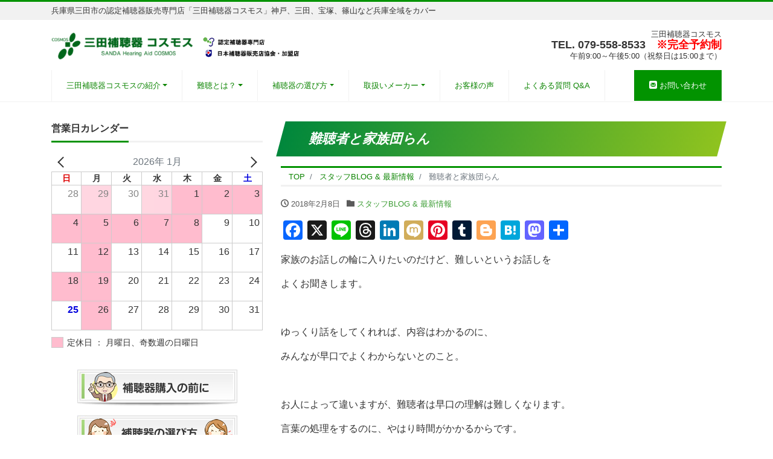

--- FILE ---
content_type: text/html; charset=UTF-8
request_url: https://sanda-hochouki.com/%E9%9B%A3%E8%81%B4%E8%80%85%E3%81%A8%E5%AE%B6%E6%97%8F%E5%9B%A3%E3%82%89%E3%82%93/
body_size: 21415
content:
<!DOCTYPE html>
<html lang="ja" prefix="og: http://ogp.me/ns#"><head>
<meta charset="utf-8">
<meta name="viewport" content="width=device-width, initial-scale=1">
<meta name="description" content="家族のお話しの輪に入りたいのだけど、難しいというお話しを よくお聞きします。 &nbsp; ゆっくり話をしてくれれば、内容はわかるのに、 みんなが早口でよくわからないとのこと。 &nbsp; お人によって違いますが、難聴...">
<link rel="prev bookmark" href="https://sanda-hochouki.com/%e9%9b%aa%e3%81%af%e9%99%8d%e3%82%8a%e3%81%be%e3%81%9b%e3%82%93%e3%81%8c%e3%80%81%e5%af%92%e3%81%84%e3%81%ae%e3%81%a7%e3%81%93%e3%81%ae%e3%82%88%e3%81%86%e3%81%aa%e5%bd%b1%e9%9f%bf%e3%81%8c%e3%81%82/" title="雪は降りませんが、寒いのでこのような影響があります。">
<link rel="next bookmark" href="https://sanda-hochouki.com/%e4%bb%8a%e9%80%b1%e6%9c%ab%e3%81%af%e3%80%81%e6%97%a5%e6%9b%9c%e6%97%a511%e6%97%a5%ef%bc%88%e6%97%a5%ef%bc%89%e3%82%82%e5%96%b6%e6%a5%ad%e3%81%97%e3%81%a6%e3%81%8a%e3%82%8a%e3%81%be%e3%81%99%e3%80%82/" title="今週末は、日曜日11日（日）も営業しております。">
<meta name="author" content="兵庫県三田市の認定補聴器販売専門店「三田補聴器コスモス」神戸、三田、宝塚、篠山など兵庫全域をカバー">
<link rel="start" href="https://sanda-hochouki.com" title="TOP">
<!-- OGP -->
<meta property="og:site_name" content="兵庫県三田市の認定補聴器販売専門店「三田補聴器コスモス」神戸、三田、宝塚、篠山など兵庫全域をカバー">
<meta property="og:description" content="家族のお話しの輪に入りたいのだけど、難しいというお話しを よくお聞きします。 &nbsp; ゆっくり話をしてくれれば、内容はわかるのに、 みんなが早口でよくわからないとのこと。 &nbsp; お人によって違いますが、難聴...">
<meta property="og:title" content="難聴者と家族団らん | 兵庫県三田市の認定補聴器販売専門店「三田補聴器コスモス」神戸、三田、宝塚、篠山など兵庫全域をカバー">
<meta property="og:url" content="https://sanda-hochouki.com/%e9%9b%a3%e8%81%b4%e8%80%85%e3%81%a8%e5%ae%b6%e6%97%8f%e5%9b%a3%e3%82%89%e3%82%93/">
<meta property="og:type" content="article">
<meta property="og:image" content="https://sanda-hochouki.com/wp-content/themes/liquid-corporate/images/noimage.png">
<!-- twitter:card -->
<meta name="twitter:card" content="summary_large_image">
<meta name="twitter:site" content="@https://x.com/hochouki_sanda">
<meta name='robots' content='index, follow, max-image-preview:large, max-snippet:-1, max-video-preview:-1' />
	<style>img:is([sizes="auto" i], [sizes^="auto," i]) { contain-intrinsic-size: 3000px 1500px }</style>
	
	<!-- This site is optimized with the Yoast SEO plugin v26.3 - https://yoast.com/wordpress/plugins/seo/ -->
	<title>難聴者と家族団らん - 兵庫県三田市の認定補聴器販売専門店「三田補聴器コスモス」神戸、三田、宝塚、篠山など兵庫全域をカバー</title>
	<link rel="canonical" href="https://sanda-hochouki.com/難聴者と家族団らん/" />
	<meta property="og:locale" content="ja_JP" />
	<meta property="og:type" content="article" />
	<meta property="og:title" content="難聴者と家族団らん - 兵庫県三田市の認定補聴器販売専門店「三田補聴器コスモス」神戸、三田、宝塚、篠山など兵庫全域をカバー" />
	<meta property="og:description" content="家族のお話しの輪に入りたいのだけど、難しいというお話しを よくお聞きします。 &nbsp; ゆっくり話をしてくれれば、内容はわかるのに、 みんなが早口でよくわからないとのこと。 &nbsp; お人によって違いますが、難聴..." />
	<meta property="og:url" content="https://sanda-hochouki.com/難聴者と家族団らん/" />
	<meta property="og:site_name" content="兵庫県三田市の認定補聴器販売専門店「三田補聴器コスモス」神戸、三田、宝塚、篠山など兵庫全域をカバー" />
	<meta property="article:published_time" content="2018-02-08T00:00:43+00:00" />
	<meta property="article:modified_time" content="2018-02-08T00:31:19+00:00" />
	<meta property="og:image" content="https://sanda-hochouki.com/wp-content/uploads/2025/11/6kfXBHAT.png" />
	<meta property="og:image:width" content="680" />
	<meta property="og:image:height" content="680" />
	<meta property="og:image:type" content="image/png" />
	<meta name="author" content="makiko" />
	<meta name="twitter:card" content="summary_large_image" />
	<meta name="twitter:label1" content="執筆者" />
	<meta name="twitter:data1" content="makiko" />
	<script type="application/ld+json" class="yoast-schema-graph">{"@context":"https://schema.org","@graph":[{"@type":"Article","@id":"https://sanda-hochouki.com/%e9%9b%a3%e8%81%b4%e8%80%85%e3%81%a8%e5%ae%b6%e6%97%8f%e5%9b%a3%e3%82%89%e3%82%93/#article","isPartOf":{"@id":"https://sanda-hochouki.com/%e9%9b%a3%e8%81%b4%e8%80%85%e3%81%a8%e5%ae%b6%e6%97%8f%e5%9b%a3%e3%82%89%e3%82%93/"},"author":{"name":"makiko","@id":"https://sanda-hochouki.com/#/schema/person/ce9378db906334be73dddf46721a18a0"},"headline":"難聴者と家族団らん","datePublished":"2018-02-08T00:00:43+00:00","dateModified":"2018-02-08T00:31:19+00:00","mainEntityOfPage":{"@id":"https://sanda-hochouki.com/%e9%9b%a3%e8%81%b4%e8%80%85%e3%81%a8%e5%ae%b6%e6%97%8f%e5%9b%a3%e3%82%89%e3%82%93/"},"wordCount":12,"commentCount":0,"publisher":{"@id":"https://sanda-hochouki.com/#organization"},"articleSection":["スタッフBLOG &amp; 最新情報"],"inLanguage":"ja","potentialAction":[{"@type":"CommentAction","name":"Comment","target":["https://sanda-hochouki.com/%e9%9b%a3%e8%81%b4%e8%80%85%e3%81%a8%e5%ae%b6%e6%97%8f%e5%9b%a3%e3%82%89%e3%82%93/#respond"]}]},{"@type":"WebPage","@id":"https://sanda-hochouki.com/%e9%9b%a3%e8%81%b4%e8%80%85%e3%81%a8%e5%ae%b6%e6%97%8f%e5%9b%a3%e3%82%89%e3%82%93/","url":"https://sanda-hochouki.com/%e9%9b%a3%e8%81%b4%e8%80%85%e3%81%a8%e5%ae%b6%e6%97%8f%e5%9b%a3%e3%82%89%e3%82%93/","name":"難聴者と家族団らん - 兵庫県三田市の認定補聴器販売専門店「三田補聴器コスモス」神戸、三田、宝塚、篠山など兵庫全域をカバー","isPartOf":{"@id":"https://sanda-hochouki.com/#website"},"datePublished":"2018-02-08T00:00:43+00:00","dateModified":"2018-02-08T00:31:19+00:00","breadcrumb":{"@id":"https://sanda-hochouki.com/%e9%9b%a3%e8%81%b4%e8%80%85%e3%81%a8%e5%ae%b6%e6%97%8f%e5%9b%a3%e3%82%89%e3%82%93/#breadcrumb"},"inLanguage":"ja","potentialAction":[{"@type":"ReadAction","target":["https://sanda-hochouki.com/%e9%9b%a3%e8%81%b4%e8%80%85%e3%81%a8%e5%ae%b6%e6%97%8f%e5%9b%a3%e3%82%89%e3%82%93/"]}]},{"@type":"BreadcrumbList","@id":"https://sanda-hochouki.com/%e9%9b%a3%e8%81%b4%e8%80%85%e3%81%a8%e5%ae%b6%e6%97%8f%e5%9b%a3%e3%82%89%e3%82%93/#breadcrumb","itemListElement":[{"@type":"ListItem","position":1,"name":"ホーム","item":"https://sanda-hochouki.com/"},{"@type":"ListItem","position":2,"name":"難聴者と家族団らん"}]},{"@type":"WebSite","@id":"https://sanda-hochouki.com/#website","url":"https://sanda-hochouki.com/","name":"兵庫県三田市の認定補聴器販売専門店「三田補聴器コスモス」神戸、三田、宝塚、篠山など兵庫全域をカバー","description":"兵庫県三田市の認定補聴器販売専門店「三田補聴器コスモス」神戸、三田、宝塚、篠山など兵庫全域をカバー","publisher":{"@id":"https://sanda-hochouki.com/#organization"},"alternateName":"三田補聴器コスモス","potentialAction":[{"@type":"SearchAction","target":{"@type":"EntryPoint","urlTemplate":"https://sanda-hochouki.com/?s={search_term_string}"},"query-input":{"@type":"PropertyValueSpecification","valueRequired":true,"valueName":"search_term_string"}}],"inLanguage":"ja"},{"@type":"Organization","@id":"https://sanda-hochouki.com/#organization","name":"三田補聴器コスモス","url":"https://sanda-hochouki.com/","logo":{"@type":"ImageObject","inLanguage":"ja","@id":"https://sanda-hochouki.com/#/schema/logo/image/","url":"https://sanda-hochouki.com/wp-content/uploads/2023/09/pws-icon3-1.png","contentUrl":"https://sanda-hochouki.com/wp-content/uploads/2023/09/pws-icon3-1.png","width":512,"height":512,"caption":"三田補聴器コスモス"},"image":{"@id":"https://sanda-hochouki.com/#/schema/logo/image/"}},{"@type":"Person","@id":"https://sanda-hochouki.com/#/schema/person/ce9378db906334be73dddf46721a18a0","name":"makiko","image":{"@type":"ImageObject","inLanguage":"ja","@id":"https://sanda-hochouki.com/#/schema/person/image/","url":"https://secure.gravatar.com/avatar/138686811160fd128a1625c6c75747f4?s=96&d=mm&r=g","contentUrl":"https://secure.gravatar.com/avatar/138686811160fd128a1625c6c75747f4?s=96&d=mm&r=g","caption":"makiko"},"url":"https://sanda-hochouki.com/author/makiko/"}]}</script>
	<!-- / Yoast SEO plugin. -->


<link rel='dns-prefetch' href='//static.addtoany.com' />
<link rel='dns-prefetch' href='//challenges.cloudflare.com' />
<link rel="alternate" type="application/rss+xml" title="兵庫県三田市の認定補聴器販売専門店「三田補聴器コスモス」神戸、三田、宝塚、篠山など兵庫全域をカバー &raquo; フィード" href="https://sanda-hochouki.com/feed/" />
<link rel="alternate" type="application/rss+xml" title="兵庫県三田市の認定補聴器販売専門店「三田補聴器コスモス」神戸、三田、宝塚、篠山など兵庫全域をカバー &raquo; コメントフィード" href="https://sanda-hochouki.com/comments/feed/" />
<link rel="alternate" type="application/rss+xml" title="兵庫県三田市の認定補聴器販売専門店「三田補聴器コスモス」神戸、三田、宝塚、篠山など兵庫全域をカバー &raquo; 難聴者と家族団らん のコメントのフィード" href="https://sanda-hochouki.com/%e9%9b%a3%e8%81%b4%e8%80%85%e3%81%a8%e5%ae%b6%e6%97%8f%e5%9b%a3%e3%82%89%e3%82%93/feed/" />
<script>
window._wpemojiSettings = {"baseUrl":"https:\/\/s.w.org\/images\/core\/emoji\/15.0.3\/72x72\/","ext":".png","svgUrl":"https:\/\/s.w.org\/images\/core\/emoji\/15.0.3\/svg\/","svgExt":".svg","source":{"concatemoji":"https:\/\/sanda-hochouki.com\/wp-includes\/js\/wp-emoji-release.min.js?ver=6.7.4"}};
/*! This file is auto-generated */
!function(i,n){var o,s,e;function c(e){try{var t={supportTests:e,timestamp:(new Date).valueOf()};sessionStorage.setItem(o,JSON.stringify(t))}catch(e){}}function p(e,t,n){e.clearRect(0,0,e.canvas.width,e.canvas.height),e.fillText(t,0,0);var t=new Uint32Array(e.getImageData(0,0,e.canvas.width,e.canvas.height).data),r=(e.clearRect(0,0,e.canvas.width,e.canvas.height),e.fillText(n,0,0),new Uint32Array(e.getImageData(0,0,e.canvas.width,e.canvas.height).data));return t.every(function(e,t){return e===r[t]})}function u(e,t,n){switch(t){case"flag":return n(e,"\ud83c\udff3\ufe0f\u200d\u26a7\ufe0f","\ud83c\udff3\ufe0f\u200b\u26a7\ufe0f")?!1:!n(e,"\ud83c\uddfa\ud83c\uddf3","\ud83c\uddfa\u200b\ud83c\uddf3")&&!n(e,"\ud83c\udff4\udb40\udc67\udb40\udc62\udb40\udc65\udb40\udc6e\udb40\udc67\udb40\udc7f","\ud83c\udff4\u200b\udb40\udc67\u200b\udb40\udc62\u200b\udb40\udc65\u200b\udb40\udc6e\u200b\udb40\udc67\u200b\udb40\udc7f");case"emoji":return!n(e,"\ud83d\udc26\u200d\u2b1b","\ud83d\udc26\u200b\u2b1b")}return!1}function f(e,t,n){var r="undefined"!=typeof WorkerGlobalScope&&self instanceof WorkerGlobalScope?new OffscreenCanvas(300,150):i.createElement("canvas"),a=r.getContext("2d",{willReadFrequently:!0}),o=(a.textBaseline="top",a.font="600 32px Arial",{});return e.forEach(function(e){o[e]=t(a,e,n)}),o}function t(e){var t=i.createElement("script");t.src=e,t.defer=!0,i.head.appendChild(t)}"undefined"!=typeof Promise&&(o="wpEmojiSettingsSupports",s=["flag","emoji"],n.supports={everything:!0,everythingExceptFlag:!0},e=new Promise(function(e){i.addEventListener("DOMContentLoaded",e,{once:!0})}),new Promise(function(t){var n=function(){try{var e=JSON.parse(sessionStorage.getItem(o));if("object"==typeof e&&"number"==typeof e.timestamp&&(new Date).valueOf()<e.timestamp+604800&&"object"==typeof e.supportTests)return e.supportTests}catch(e){}return null}();if(!n){if("undefined"!=typeof Worker&&"undefined"!=typeof OffscreenCanvas&&"undefined"!=typeof URL&&URL.createObjectURL&&"undefined"!=typeof Blob)try{var e="postMessage("+f.toString()+"("+[JSON.stringify(s),u.toString(),p.toString()].join(",")+"));",r=new Blob([e],{type:"text/javascript"}),a=new Worker(URL.createObjectURL(r),{name:"wpTestEmojiSupports"});return void(a.onmessage=function(e){c(n=e.data),a.terminate(),t(n)})}catch(e){}c(n=f(s,u,p))}t(n)}).then(function(e){for(var t in e)n.supports[t]=e[t],n.supports.everything=n.supports.everything&&n.supports[t],"flag"!==t&&(n.supports.everythingExceptFlag=n.supports.everythingExceptFlag&&n.supports[t]);n.supports.everythingExceptFlag=n.supports.everythingExceptFlag&&!n.supports.flag,n.DOMReady=!1,n.readyCallback=function(){n.DOMReady=!0}}).then(function(){return e}).then(function(){var e;n.supports.everything||(n.readyCallback(),(e=n.source||{}).concatemoji?t(e.concatemoji):e.wpemoji&&e.twemoji&&(t(e.twemoji),t(e.wpemoji)))}))}((window,document),window._wpemojiSettings);
</script>
<link rel='stylesheet' id='yarppRelatedCss-css' href='https://sanda-hochouki.com/wp-content/plugins/yet-another-related-posts-plugin/style/related.css?ver=5.30.11' media='all' />
<style id='wp-emoji-styles-inline-css'>

	img.wp-smiley, img.emoji {
		display: inline !important;
		border: none !important;
		box-shadow: none !important;
		height: 1em !important;
		width: 1em !important;
		margin: 0 0.07em !important;
		vertical-align: -0.1em !important;
		background: none !important;
		padding: 0 !important;
	}
</style>
<link rel='stylesheet' id='wp-block-library-css' href='https://sanda-hochouki.com/wp-includes/css/dist/block-library/style.min.css?ver=6.7.4' media='all' />
<style id='xo-event-calendar-event-calendar-style-inline-css'>
.xo-event-calendar{font-family:Helvetica Neue,Helvetica,Hiragino Kaku Gothic ProN,Meiryo,MS PGothic,sans-serif;overflow:auto;position:relative}.xo-event-calendar td,.xo-event-calendar th{padding:0!important}.xo-event-calendar .calendar:nth-child(n+2) .month-next,.xo-event-calendar .calendar:nth-child(n+2) .month-prev{visibility:hidden}.xo-event-calendar table{background-color:transparent;border-collapse:separate;border-spacing:0;color:#333;margin:0;padding:0;table-layout:fixed;width:100%}.xo-event-calendar table caption,.xo-event-calendar table tbody,.xo-event-calendar table td,.xo-event-calendar table tfoot,.xo-event-calendar table th,.xo-event-calendar table thead,.xo-event-calendar table tr{background:transparent;border:0;margin:0;opacity:1;outline:0;padding:0;vertical-align:baseline}.xo-event-calendar table table tr{display:table-row}.xo-event-calendar table table td,.xo-event-calendar table table th{display:table-cell;padding:0}.xo-event-calendar table.xo-month{border:1px solid #ccc;border-right-width:0;margin:0 0 8px;padding:0}.xo-event-calendar table.xo-month td,.xo-event-calendar table.xo-month th{background-color:#fff;border:1px solid #ccc;padding:0}.xo-event-calendar table.xo-month caption{caption-side:top}.xo-event-calendar table.xo-month .month-header{display:flex;flex-flow:wrap;justify-content:center;margin:4px 0}.xo-event-calendar table.xo-month .month-header>span{flex-grow:1;text-align:center}.xo-event-calendar table.xo-month button{background-color:transparent;border:0;box-shadow:none;color:#333;cursor:pointer;margin:0;overflow:hidden;padding:0;text-shadow:none;width:38px}.xo-event-calendar table.xo-month button[disabled]{cursor:default;opacity:.3}.xo-event-calendar table.xo-month button>span{text-align:center;vertical-align:middle}.xo-event-calendar table.xo-month button span.nav-prev{border-bottom:2px solid #333;border-left:2px solid #333;display:inline-block;font-size:0;height:13px;transform:rotate(45deg);width:13px}.xo-event-calendar table.xo-month button span.nav-next{border-right:2px solid #333;border-top:2px solid #333;display:inline-block;font-size:0;height:13px;transform:rotate(45deg);width:13px}.xo-event-calendar table.xo-month button:hover span.nav-next,.xo-event-calendar table.xo-month button:hover span.nav-prev{border-width:3px}.xo-event-calendar table.xo-month>thead th{border-width:0 1px 0 0;color:#333;font-size:.9em;font-weight:700;padding:1px 0;text-align:center}.xo-event-calendar table.xo-month>thead th.sunday{color:#d00}.xo-event-calendar table.xo-month>thead th.saturday{color:#00d}.xo-event-calendar table.xo-month .month-week{border:0;overflow:hidden;padding:0;position:relative;width:100%}.xo-event-calendar table.xo-month .month-week table{border:0;margin:0;padding:0}.xo-event-calendar table.xo-month .month-dayname{border-width:1px 0 0 1px;bottom:0;left:0;position:absolute;right:0;top:0}.xo-event-calendar table.xo-month .month-dayname td{border-width:1px 1px 0 0;padding:0}.xo-event-calendar table.xo-month .month-dayname td div{border-width:1px 1px 0 0;font-size:100%;height:1000px;line-height:1.2em;padding:4px;text-align:right}.xo-event-calendar table.xo-month .month-dayname td div.other-month{opacity:.6}.xo-event-calendar table.xo-month .month-dayname td div.today{color:#00d;font-weight:700}.xo-event-calendar table.xo-month .month-dayname-space{height:1.5em;position:relative;top:0}.xo-event-calendar table.xo-month .month-event{background-color:transparent;position:relative;top:0}.xo-event-calendar table.xo-month .month-event td{background-color:transparent;border-width:0 1px 0 0;padding:0 1px 2px}.xo-event-calendar table.xo-month .month-event-space{background-color:transparent;height:1.5em}.xo-event-calendar table.xo-month .month-event-space td{border-width:0 1px 0 0}.xo-event-calendar table.xo-month .month-event tr,.xo-event-calendar table.xo-month .month-event-space tr{background-color:transparent}.xo-event-calendar table.xo-month .month-event-title{background-color:#ccc;border-radius:3px;color:#666;display:block;font-size:.8em;margin:1px;overflow:hidden;padding:0 4px;text-align:left;white-space:nowrap}.xo-event-calendar p.holiday-title{font-size:90%;margin:0;padding:2px 0;vertical-align:middle}.xo-event-calendar p.holiday-title span{border:1px solid #ccc;margin:0 6px 0 0;padding:0 0 0 18px}.xo-event-calendar .loading-animation{left:50%;margin:-20px 0 0 -20px;position:absolute;top:50%}@media(min-width:600px){.xo-event-calendar .calendars.columns-2{-moz-column-gap:15px;column-gap:15px;display:grid;grid-template-columns:repeat(2,1fr);row-gap:5px}.xo-event-calendar .calendars.columns-2 .month-next,.xo-event-calendar .calendars.columns-2 .month-prev{visibility:hidden}.xo-event-calendar .calendars.columns-2 .calendar:first-child .month-prev,.xo-event-calendar .calendars.columns-2 .calendar:nth-child(2) .month-next{visibility:visible}.xo-event-calendar .calendars.columns-3{-moz-column-gap:15px;column-gap:15px;display:grid;grid-template-columns:repeat(3,1fr);row-gap:5px}.xo-event-calendar .calendars.columns-3 .month-next,.xo-event-calendar .calendars.columns-3 .month-prev{visibility:hidden}.xo-event-calendar .calendars.columns-3 .calendar:first-child .month-prev,.xo-event-calendar .calendars.columns-3 .calendar:nth-child(3) .month-next{visibility:visible}.xo-event-calendar .calendars.columns-4{-moz-column-gap:15px;column-gap:15px;display:grid;grid-template-columns:repeat(4,1fr);row-gap:5px}.xo-event-calendar .calendars.columns-4 .month-next,.xo-event-calendar .calendars.columns-4 .month-prev{visibility:hidden}.xo-event-calendar .calendars.columns-4 .calendar:first-child .month-prev,.xo-event-calendar .calendars.columns-4 .calendar:nth-child(4) .month-next{visibility:visible}}.xo-event-calendar.xo-calendar-loading .xo-months{opacity:.5}.xo-event-calendar.xo-calendar-loading .loading-animation{animation:loadingCircRot .8s linear infinite;border:5px solid rgba(0,0,0,.2);border-radius:50%;border-top-color:#4285f4;height:40px;width:40px}@keyframes loadingCircRot{0%{transform:rotate(0deg)}to{transform:rotate(359deg)}}.xo-event-calendar.is-style-legacy table.xo-month .month-header>span{font-size:120%;line-height:28px}.xo-event-calendar.is-style-regular table.xo-month button:not(:hover):not(:active):not(.has-background){background-color:transparent;color:#333}.xo-event-calendar.is-style-regular table.xo-month button>span{text-align:center;vertical-align:middle}.xo-event-calendar.is-style-regular table.xo-month button>span:not(.dashicons){font-size:2em;overflow:hidden;text-indent:100%;white-space:nowrap}.xo-event-calendar.is-style-regular table.xo-month .month-next,.xo-event-calendar.is-style-regular table.xo-month .month-prev{height:2em;width:2em}.xo-event-calendar.is-style-regular table.xo-month .month-header{align-items:center;display:flex;justify-content:center;padding:.2em 0}.xo-event-calendar.is-style-regular table.xo-month .month-header .calendar-caption{flex-grow:1}.xo-event-calendar.is-style-regular table.xo-month .month-header>span{font-size:1.1em}.xo-event-calendar.is-style-regular table.xo-month>thead th{background:#fafafa;font-size:.8em}.xo-event-calendar.is-style-regular table.xo-month .month-dayname td div{font-size:1em;padding:.2em}.xo-event-calendar.is-style-regular table.xo-month .month-dayname td div.today{color:#339;font-weight:700}.xo-event-calendar.is-style-regular .holiday-titles{display:inline-flex;flex-wrap:wrap;gap:.25em 1em}.xo-event-calendar.is-style-regular p.holiday-title{font-size:.875em;margin:0 0 .5em}.xo-event-calendar.is-style-regular p.holiday-title span{margin:0 .25em 0 0;padding:0 0 0 1.25em}

</style>
<style id='xo-event-calendar-simple-calendar-style-inline-css'>
.xo-simple-calendar{box-sizing:border-box;font-family:Helvetica Neue,Helvetica,Hiragino Kaku Gothic ProN,Meiryo,MS PGothic,sans-serif;margin:0;padding:0;position:relative}.xo-simple-calendar td,.xo-simple-calendar th{padding:0!important}.xo-simple-calendar .calendar:nth-child(n+2) .month-next,.xo-simple-calendar .calendar:nth-child(n+2) .month-prev{visibility:hidden}.xo-simple-calendar .calendar table.month{border:0;border-collapse:separate;border-spacing:1px;box-sizing:border-box;margin:0 0 .5em;min-width:auto;outline:0;padding:0;table-layout:fixed;width:100%}.xo-simple-calendar .calendar table.month caption,.xo-simple-calendar .calendar table.month tbody,.xo-simple-calendar .calendar table.month td,.xo-simple-calendar .calendar table.month tfoot,.xo-simple-calendar .calendar table.month th,.xo-simple-calendar .calendar table.month thead,.xo-simple-calendar .calendar table.month tr{background:transparent;border:0;margin:0;opacity:1;outline:0;padding:0;vertical-align:baseline}.xo-simple-calendar .calendar table.month caption{caption-side:top;font-size:1.1em}.xo-simple-calendar .calendar table.month .month-header{align-items:center;display:flex;justify-content:center;width:100%}.xo-simple-calendar .calendar table.month .month-header .month-title{flex-grow:1;font-size:1em;font-weight:400;letter-spacing:.1em;line-height:1em;padding:0;text-align:center}.xo-simple-calendar .calendar table.month .month-header button{background:none;background-color:transparent;border:0;font-size:1.4em;line-height:1.4em;margin:0;outline-offset:0;padding:0;width:1.4em}.xo-simple-calendar .calendar table.month .month-header button:not(:hover):not(:active):not(.has-background){background-color:transparent}.xo-simple-calendar .calendar table.month .month-header button:hover{opacity:.6}.xo-simple-calendar .calendar table.month .month-header button:disabled{cursor:auto;opacity:.3}.xo-simple-calendar .calendar table.month .month-header .month-next,.xo-simple-calendar .calendar table.month .month-header .month-prev{background-color:transparent;color:#333;cursor:pointer}.xo-simple-calendar .calendar table.month tr{background:transparent;border:0;outline:0}.xo-simple-calendar .calendar table.month td,.xo-simple-calendar .calendar table.month th{background:transparent;border:0;outline:0;text-align:center;vertical-align:middle;word-break:normal}.xo-simple-calendar .calendar table.month th{font-size:.8em;font-weight:700}.xo-simple-calendar .calendar table.month td{font-size:1em;font-weight:400}.xo-simple-calendar .calendar table.month .day.holiday{color:#333}.xo-simple-calendar .calendar table.month .day.other{opacity:.3}.xo-simple-calendar .calendar table.month .day>span{box-sizing:border-box;display:inline-block;padding:.2em;width:100%}.xo-simple-calendar .calendar table.month th>span{color:#333}.xo-simple-calendar .calendar table.month .day.sun>span,.xo-simple-calendar .calendar table.month th.sun>span{color:#ec0220}.xo-simple-calendar .calendar table.month .day.sat>span,.xo-simple-calendar .calendar table.month th.sat>span{color:#0069de}.xo-simple-calendar .calendars-footer{margin:.5em;padding:0}.xo-simple-calendar .calendars-footer ul.holiday-titles{border:0;display:inline-flex;flex-wrap:wrap;gap:.25em 1em;margin:0;outline:0;padding:0}.xo-simple-calendar .calendars-footer ul.holiday-titles li{border:0;list-style:none;margin:0;outline:0;padding:0}.xo-simple-calendar .calendars-footer ul.holiday-titles li:after,.xo-simple-calendar .calendars-footer ul.holiday-titles li:before{content:none}.xo-simple-calendar .calendars-footer ul.holiday-titles .mark{border-radius:50%;display:inline-block;height:1.2em;vertical-align:middle;width:1.2em}.xo-simple-calendar .calendars-footer ul.holiday-titles .title{font-size:.7em;vertical-align:middle}@media(min-width:600px){.xo-simple-calendar .calendars.columns-2{-moz-column-gap:15px;column-gap:15px;display:grid;grid-template-columns:repeat(2,1fr);row-gap:5px}.xo-simple-calendar .calendars.columns-2 .month-next,.xo-simple-calendar .calendars.columns-2 .month-prev{visibility:hidden}.xo-simple-calendar .calendars.columns-2 .calendar:first-child .month-prev,.xo-simple-calendar .calendars.columns-2 .calendar:nth-child(2) .month-next{visibility:visible}.xo-simple-calendar .calendars.columns-3{-moz-column-gap:15px;column-gap:15px;display:grid;grid-template-columns:repeat(3,1fr);row-gap:5px}.xo-simple-calendar .calendars.columns-3 .month-next,.xo-simple-calendar .calendars.columns-3 .month-prev{visibility:hidden}.xo-simple-calendar .calendars.columns-3 .calendar:first-child .month-prev,.xo-simple-calendar .calendars.columns-3 .calendar:nth-child(3) .month-next{visibility:visible}.xo-simple-calendar .calendars.columns-4{-moz-column-gap:15px;column-gap:15px;display:grid;grid-template-columns:repeat(4,1fr);row-gap:5px}.xo-simple-calendar .calendars.columns-4 .month-next,.xo-simple-calendar .calendars.columns-4 .month-prev{visibility:hidden}.xo-simple-calendar .calendars.columns-4 .calendar:first-child .month-prev,.xo-simple-calendar .calendars.columns-4 .calendar:nth-child(4) .month-next{visibility:visible}}.xo-simple-calendar .calendar-loading-animation{left:50%;margin:-20px 0 0 -20px;position:absolute;top:50%}.xo-simple-calendar.xo-calendar-loading .calendars{opacity:.3}.xo-simple-calendar.xo-calendar-loading .calendar-loading-animation{animation:SimpleCalendarLoadingCircRot .8s linear infinite;border:5px solid rgba(0,0,0,.2);border-radius:50%;border-top-color:#4285f4;height:40px;width:40px}@keyframes SimpleCalendarLoadingCircRot{0%{transform:rotate(0deg)}to{transform:rotate(359deg)}}.xo-simple-calendar.is-style-regular table.month{border-collapse:collapse;border-spacing:0}.xo-simple-calendar.is-style-regular table.month tr{border:0}.xo-simple-calendar.is-style-regular table.month .day>span{border-radius:50%;line-height:2em;padding:.1em;width:2.2em}.xo-simple-calendar.is-style-frame table.month{background:transparent;border-collapse:collapse;border-spacing:0}.xo-simple-calendar.is-style-frame table.month thead tr{background:#eee}.xo-simple-calendar.is-style-frame table.month tbody tr{background:#fff}.xo-simple-calendar.is-style-frame table.month td,.xo-simple-calendar.is-style-frame table.month th{border:1px solid #ccc}.xo-simple-calendar.is-style-frame .calendars-footer{margin:8px 0}.xo-simple-calendar.is-style-frame .calendars-footer ul.holiday-titles .mark{border:1px solid #ccc;border-radius:0}

</style>
<style id='classic-theme-styles-inline-css'>
/*! This file is auto-generated */
.wp-block-button__link{color:#fff;background-color:#32373c;border-radius:9999px;box-shadow:none;text-decoration:none;padding:calc(.667em + 2px) calc(1.333em + 2px);font-size:1.125em}.wp-block-file__button{background:#32373c;color:#fff;text-decoration:none}
</style>
<style id='global-styles-inline-css'>
:root{--wp--preset--aspect-ratio--square: 1;--wp--preset--aspect-ratio--4-3: 4/3;--wp--preset--aspect-ratio--3-4: 3/4;--wp--preset--aspect-ratio--3-2: 3/2;--wp--preset--aspect-ratio--2-3: 2/3;--wp--preset--aspect-ratio--16-9: 16/9;--wp--preset--aspect-ratio--9-16: 9/16;--wp--preset--color--black: #000000;--wp--preset--color--cyan-bluish-gray: #abb8c3;--wp--preset--color--white: #ffffff;--wp--preset--color--pale-pink: #f78da7;--wp--preset--color--vivid-red: #cf2e2e;--wp--preset--color--luminous-vivid-orange: #ff6900;--wp--preset--color--luminous-vivid-amber: #fcb900;--wp--preset--color--light-green-cyan: #7bdcb5;--wp--preset--color--vivid-green-cyan: #00d084;--wp--preset--color--pale-cyan-blue: #8ed1fc;--wp--preset--color--vivid-cyan-blue: #0693e3;--wp--preset--color--vivid-purple: #9b51e0;--wp--preset--color--liquid-theme: #029300;--wp--preset--color--liquid-blue: #32bdeb;--wp--preset--color--liquid-dark-blue: #00a5d4;--wp--preset--color--liquid-red: #eb6032;--wp--preset--color--liquid-orange: #ff6900;--wp--preset--color--liquid-pink: #f6adc6;--wp--preset--color--liquid-yellow: #fff100;--wp--preset--color--liquid-green: #3eb370;--wp--preset--color--liquid-purple: #745399;--wp--preset--color--liquid-white: #ffffff;--wp--preset--color--liquid-dark-gray: #333333;--wp--preset--gradient--vivid-cyan-blue-to-vivid-purple: linear-gradient(135deg,rgba(6,147,227,1) 0%,rgb(155,81,224) 100%);--wp--preset--gradient--light-green-cyan-to-vivid-green-cyan: linear-gradient(135deg,rgb(122,220,180) 0%,rgb(0,208,130) 100%);--wp--preset--gradient--luminous-vivid-amber-to-luminous-vivid-orange: linear-gradient(135deg,rgba(252,185,0,1) 0%,rgba(255,105,0,1) 100%);--wp--preset--gradient--luminous-vivid-orange-to-vivid-red: linear-gradient(135deg,rgba(255,105,0,1) 0%,rgb(207,46,46) 100%);--wp--preset--gradient--very-light-gray-to-cyan-bluish-gray: linear-gradient(135deg,rgb(238,238,238) 0%,rgb(169,184,195) 100%);--wp--preset--gradient--cool-to-warm-spectrum: linear-gradient(135deg,rgb(74,234,220) 0%,rgb(151,120,209) 20%,rgb(207,42,186) 40%,rgb(238,44,130) 60%,rgb(251,105,98) 80%,rgb(254,248,76) 100%);--wp--preset--gradient--blush-light-purple: linear-gradient(135deg,rgb(255,206,236) 0%,rgb(152,150,240) 100%);--wp--preset--gradient--blush-bordeaux: linear-gradient(135deg,rgb(254,205,165) 0%,rgb(254,45,45) 50%,rgb(107,0,62) 100%);--wp--preset--gradient--luminous-dusk: linear-gradient(135deg,rgb(255,203,112) 0%,rgb(199,81,192) 50%,rgb(65,88,208) 100%);--wp--preset--gradient--pale-ocean: linear-gradient(135deg,rgb(255,245,203) 0%,rgb(182,227,212) 50%,rgb(51,167,181) 100%);--wp--preset--gradient--electric-grass: linear-gradient(135deg,rgb(202,248,128) 0%,rgb(113,206,126) 100%);--wp--preset--gradient--midnight: linear-gradient(135deg,rgb(2,3,129) 0%,rgb(40,116,252) 100%);--wp--preset--font-size--small: 13px;--wp--preset--font-size--medium: 20px;--wp--preset--font-size--large: 36px;--wp--preset--font-size--x-large: 42px;--wp--preset--spacing--20: 0.44rem;--wp--preset--spacing--30: 0.67rem;--wp--preset--spacing--40: 1rem;--wp--preset--spacing--50: 1.5rem;--wp--preset--spacing--60: 2.25rem;--wp--preset--spacing--70: 3.38rem;--wp--preset--spacing--80: 5.06rem;--wp--preset--shadow--natural: 6px 6px 9px rgba(0, 0, 0, 0.2);--wp--preset--shadow--deep: 12px 12px 50px rgba(0, 0, 0, 0.4);--wp--preset--shadow--sharp: 6px 6px 0px rgba(0, 0, 0, 0.2);--wp--preset--shadow--outlined: 6px 6px 0px -3px rgba(255, 255, 255, 1), 6px 6px rgba(0, 0, 0, 1);--wp--preset--shadow--crisp: 6px 6px 0px rgba(0, 0, 0, 1);}:where(.is-layout-flex){gap: 0.5em;}:where(.is-layout-grid){gap: 0.5em;}body .is-layout-flex{display: flex;}.is-layout-flex{flex-wrap: wrap;align-items: center;}.is-layout-flex > :is(*, div){margin: 0;}body .is-layout-grid{display: grid;}.is-layout-grid > :is(*, div){margin: 0;}:where(.wp-block-columns.is-layout-flex){gap: 2em;}:where(.wp-block-columns.is-layout-grid){gap: 2em;}:where(.wp-block-post-template.is-layout-flex){gap: 1.25em;}:where(.wp-block-post-template.is-layout-grid){gap: 1.25em;}.has-black-color{color: var(--wp--preset--color--black) !important;}.has-cyan-bluish-gray-color{color: var(--wp--preset--color--cyan-bluish-gray) !important;}.has-white-color{color: var(--wp--preset--color--white) !important;}.has-pale-pink-color{color: var(--wp--preset--color--pale-pink) !important;}.has-vivid-red-color{color: var(--wp--preset--color--vivid-red) !important;}.has-luminous-vivid-orange-color{color: var(--wp--preset--color--luminous-vivid-orange) !important;}.has-luminous-vivid-amber-color{color: var(--wp--preset--color--luminous-vivid-amber) !important;}.has-light-green-cyan-color{color: var(--wp--preset--color--light-green-cyan) !important;}.has-vivid-green-cyan-color{color: var(--wp--preset--color--vivid-green-cyan) !important;}.has-pale-cyan-blue-color{color: var(--wp--preset--color--pale-cyan-blue) !important;}.has-vivid-cyan-blue-color{color: var(--wp--preset--color--vivid-cyan-blue) !important;}.has-vivid-purple-color{color: var(--wp--preset--color--vivid-purple) !important;}.has-black-background-color{background-color: var(--wp--preset--color--black) !important;}.has-cyan-bluish-gray-background-color{background-color: var(--wp--preset--color--cyan-bluish-gray) !important;}.has-white-background-color{background-color: var(--wp--preset--color--white) !important;}.has-pale-pink-background-color{background-color: var(--wp--preset--color--pale-pink) !important;}.has-vivid-red-background-color{background-color: var(--wp--preset--color--vivid-red) !important;}.has-luminous-vivid-orange-background-color{background-color: var(--wp--preset--color--luminous-vivid-orange) !important;}.has-luminous-vivid-amber-background-color{background-color: var(--wp--preset--color--luminous-vivid-amber) !important;}.has-light-green-cyan-background-color{background-color: var(--wp--preset--color--light-green-cyan) !important;}.has-vivid-green-cyan-background-color{background-color: var(--wp--preset--color--vivid-green-cyan) !important;}.has-pale-cyan-blue-background-color{background-color: var(--wp--preset--color--pale-cyan-blue) !important;}.has-vivid-cyan-blue-background-color{background-color: var(--wp--preset--color--vivid-cyan-blue) !important;}.has-vivid-purple-background-color{background-color: var(--wp--preset--color--vivid-purple) !important;}.has-black-border-color{border-color: var(--wp--preset--color--black) !important;}.has-cyan-bluish-gray-border-color{border-color: var(--wp--preset--color--cyan-bluish-gray) !important;}.has-white-border-color{border-color: var(--wp--preset--color--white) !important;}.has-pale-pink-border-color{border-color: var(--wp--preset--color--pale-pink) !important;}.has-vivid-red-border-color{border-color: var(--wp--preset--color--vivid-red) !important;}.has-luminous-vivid-orange-border-color{border-color: var(--wp--preset--color--luminous-vivid-orange) !important;}.has-luminous-vivid-amber-border-color{border-color: var(--wp--preset--color--luminous-vivid-amber) !important;}.has-light-green-cyan-border-color{border-color: var(--wp--preset--color--light-green-cyan) !important;}.has-vivid-green-cyan-border-color{border-color: var(--wp--preset--color--vivid-green-cyan) !important;}.has-pale-cyan-blue-border-color{border-color: var(--wp--preset--color--pale-cyan-blue) !important;}.has-vivid-cyan-blue-border-color{border-color: var(--wp--preset--color--vivid-cyan-blue) !important;}.has-vivid-purple-border-color{border-color: var(--wp--preset--color--vivid-purple) !important;}.has-vivid-cyan-blue-to-vivid-purple-gradient-background{background: var(--wp--preset--gradient--vivid-cyan-blue-to-vivid-purple) !important;}.has-light-green-cyan-to-vivid-green-cyan-gradient-background{background: var(--wp--preset--gradient--light-green-cyan-to-vivid-green-cyan) !important;}.has-luminous-vivid-amber-to-luminous-vivid-orange-gradient-background{background: var(--wp--preset--gradient--luminous-vivid-amber-to-luminous-vivid-orange) !important;}.has-luminous-vivid-orange-to-vivid-red-gradient-background{background: var(--wp--preset--gradient--luminous-vivid-orange-to-vivid-red) !important;}.has-very-light-gray-to-cyan-bluish-gray-gradient-background{background: var(--wp--preset--gradient--very-light-gray-to-cyan-bluish-gray) !important;}.has-cool-to-warm-spectrum-gradient-background{background: var(--wp--preset--gradient--cool-to-warm-spectrum) !important;}.has-blush-light-purple-gradient-background{background: var(--wp--preset--gradient--blush-light-purple) !important;}.has-blush-bordeaux-gradient-background{background: var(--wp--preset--gradient--blush-bordeaux) !important;}.has-luminous-dusk-gradient-background{background: var(--wp--preset--gradient--luminous-dusk) !important;}.has-pale-ocean-gradient-background{background: var(--wp--preset--gradient--pale-ocean) !important;}.has-electric-grass-gradient-background{background: var(--wp--preset--gradient--electric-grass) !important;}.has-midnight-gradient-background{background: var(--wp--preset--gradient--midnight) !important;}.has-small-font-size{font-size: var(--wp--preset--font-size--small) !important;}.has-medium-font-size{font-size: var(--wp--preset--font-size--medium) !important;}.has-large-font-size{font-size: var(--wp--preset--font-size--large) !important;}.has-x-large-font-size{font-size: var(--wp--preset--font-size--x-large) !important;}
:where(.wp-block-post-template.is-layout-flex){gap: 1.25em;}:where(.wp-block-post-template.is-layout-grid){gap: 1.25em;}
:where(.wp-block-columns.is-layout-flex){gap: 2em;}:where(.wp-block-columns.is-layout-grid){gap: 2em;}
:root :where(.wp-block-pullquote){font-size: 1.5em;line-height: 1.6;}
</style>
<link rel='stylesheet' id='contact-form-7-css' href='https://sanda-hochouki.com/wp-content/plugins/contact-form-7/includes/css/styles.css?ver=6.1.4' media='all' />
<link rel='stylesheet' id='xo-event-calendar-css' href='https://sanda-hochouki.com/wp-content/plugins/xo-event-calendar/css/xo-event-calendar.css?ver=3.2.10' media='all' />
<link rel='stylesheet' id='bootstrap-css' href='https://sanda-hochouki.com/wp-content/themes/liquid-corporate/css/bootstrap.min.css?ver=1.2.8' media='all' />
<link rel='stylesheet' id='icomoon-css' href='https://sanda-hochouki.com/wp-content/themes/liquid-corporate/css/icomoon.css?ver=6.7.4' media='all' />
<link rel='stylesheet' id='liquid-style-css' href='https://sanda-hochouki.com/wp-content/themes/liquid-corporate/style.css?ver=1.2.8' media='all' />
<link rel='stylesheet' id='liquid-block-style-css' href='https://sanda-hochouki.com/wp-content/themes/liquid-corporate/css/block.css?ver=1.2.8' media='all' />
<style id='akismet-widget-style-inline-css'>

			.a-stats {
				--akismet-color-mid-green: #357b49;
				--akismet-color-white: #fff;
				--akismet-color-light-grey: #f6f7f7;

				max-width: 350px;
				width: auto;
			}

			.a-stats * {
				all: unset;
				box-sizing: border-box;
			}

			.a-stats strong {
				font-weight: 600;
			}

			.a-stats a.a-stats__link,
			.a-stats a.a-stats__link:visited,
			.a-stats a.a-stats__link:active {
				background: var(--akismet-color-mid-green);
				border: none;
				box-shadow: none;
				border-radius: 8px;
				color: var(--akismet-color-white);
				cursor: pointer;
				display: block;
				font-family: -apple-system, BlinkMacSystemFont, 'Segoe UI', 'Roboto', 'Oxygen-Sans', 'Ubuntu', 'Cantarell', 'Helvetica Neue', sans-serif;
				font-weight: 500;
				padding: 12px;
				text-align: center;
				text-decoration: none;
				transition: all 0.2s ease;
			}

			/* Extra specificity to deal with TwentyTwentyOne focus style */
			.widget .a-stats a.a-stats__link:focus {
				background: var(--akismet-color-mid-green);
				color: var(--akismet-color-white);
				text-decoration: none;
			}

			.a-stats a.a-stats__link:hover {
				filter: brightness(110%);
				box-shadow: 0 4px 12px rgba(0, 0, 0, 0.06), 0 0 2px rgba(0, 0, 0, 0.16);
			}

			.a-stats .count {
				color: var(--akismet-color-white);
				display: block;
				font-size: 1.5em;
				line-height: 1.4;
				padding: 0 13px;
				white-space: nowrap;
			}
		
</style>
<link rel='stylesheet' id='addtoany-css' href='https://sanda-hochouki.com/wp-content/plugins/add-to-any/addtoany.min.css?ver=1.16' media='all' />
<script id="addtoany-core-js-before">
window.a2a_config=window.a2a_config||{};a2a_config.callbacks=[];a2a_config.overlays=[];a2a_config.templates={};a2a_localize = {
	Share: "共有",
	Save: "ブックマーク",
	Subscribe: "購読",
	Email: "メール",
	Bookmark: "ブックマーク",
	ShowAll: "すべて表示する",
	ShowLess: "小さく表示する",
	FindServices: "サービスを探す",
	FindAnyServiceToAddTo: "追加するサービスを今すぐ探す",
	PoweredBy: "Powered by",
	ShareViaEmail: "メールでシェアする",
	SubscribeViaEmail: "メールで購読する",
	BookmarkInYourBrowser: "ブラウザにブックマーク",
	BookmarkInstructions: "このページをブックマークするには、 Ctrl+D または \u2318+D を押下。",
	AddToYourFavorites: "お気に入りに追加",
	SendFromWebOrProgram: "任意のメールアドレスまたはメールプログラムから送信",
	EmailProgram: "メールプログラム",
	More: "詳細&#8230;",
	ThanksForSharing: "共有ありがとうございます !",
	ThanksForFollowing: "フォローありがとうございます !"
};

a2a_config.callbacks.push({ready:function(){document.querySelectorAll(".a2a_s_undefined").forEach(function(emptyIcon){emptyIcon.parentElement.style.display="none";})}});
</script>
<script defer src="https://static.addtoany.com/menu/page.js" id="addtoany-core-js"></script>
<script src="https://sanda-hochouki.com/wp-includes/js/jquery/jquery.min.js?ver=3.7.1" id="jquery-core-js"></script>
<script src="https://sanda-hochouki.com/wp-includes/js/jquery/jquery-migrate.min.js?ver=3.4.1" id="jquery-migrate-js"></script>
<script defer src="https://sanda-hochouki.com/wp-content/plugins/add-to-any/addtoany.min.js?ver=1.1" id="addtoany-jquery-js"></script>
<script src="https://sanda-hochouki.com/wp-content/themes/liquid-corporate/js/bootstrap.min.js?ver=1.2.8" id="bootstrap-js"></script>
<link rel="https://api.w.org/" href="https://sanda-hochouki.com/wp-json/" /><link rel="alternate" title="JSON" type="application/json" href="https://sanda-hochouki.com/wp-json/wp/v2/posts/3192" /><link rel="EditURI" type="application/rsd+xml" title="RSD" href="https://sanda-hochouki.com/xmlrpc.php?rsd" />
<link rel='shortlink' href='https://sanda-hochouki.com/?p=3192' />
<link rel="alternate" title="oEmbed (JSON)" type="application/json+oembed" href="https://sanda-hochouki.com/wp-json/oembed/1.0/embed?url=https%3A%2F%2Fsanda-hochouki.com%2F%25e9%259b%25a3%25e8%2581%25b4%25e8%2580%2585%25e3%2581%25a8%25e5%25ae%25b6%25e6%2597%258f%25e5%259b%25a3%25e3%2582%2589%25e3%2582%2593%2F" />
<link rel="alternate" title="oEmbed (XML)" type="text/xml+oembed" href="https://sanda-hochouki.com/wp-json/oembed/1.0/embed?url=https%3A%2F%2Fsanda-hochouki.com%2F%25e9%259b%25a3%25e8%2581%25b4%25e8%2580%2585%25e3%2581%25a8%25e5%25ae%25b6%25e6%2597%258f%25e5%259b%25a3%25e3%2582%2589%25e3%2582%2593%2F&#038;format=xml" />
<script type="text/javascript">if(!window._buttonizer) { window._buttonizer = {}; };var _buttonizer_page_data = {"language":"ja"};window._buttonizer.data = { ..._buttonizer_page_data, ...window._buttonizer.data };</script><link rel="icon" href="https://sanda-hochouki.com/wp-content/uploads/2020/04/cropped-w4gU30QJ-32x32.jpg" sizes="32x32" />
<link rel="icon" href="https://sanda-hochouki.com/wp-content/uploads/2020/04/cropped-w4gU30QJ-192x192.jpg" sizes="192x192" />
<link rel="apple-touch-icon" href="https://sanda-hochouki.com/wp-content/uploads/2020/04/cropped-w4gU30QJ-180x180.jpg" />
<meta name="msapplication-TileImage" content="https://sanda-hochouki.com/wp-content/uploads/2020/04/cropped-w4gU30QJ-270x270.jpg" />
		<style id="wp-custom-css">
			@media only screen and (max-width: 400px){
	body,body#toppage{background-image:none;}
	img.alignright, img.alignleft{display: block;	margin:5px auto;}
	.alignright,.alignleft{float:none;}
img{max-width:95%;height:auto;}
}

/* メニュー */
.navbar-toggler:after {
    content: "MENU";
    font-size: 10px;
    font-family: Verdana, sans-serif;
    position: absolute;
    bottom: -10px;
    right: 8px;
}

h1.subttl { font-size:14px; }

h1.ttl_h1 {
	font-size:22px;
  padding: 1rem 3rem;
  -webkit-transform: skew(-15deg);
  transform: skew(-15deg);
  color: #fff;
  background-image: -webkit-gradient(linear, left top, right top, from(#2033ff), to(#68e0cf));
  background-image: -webkit-linear-gradient(left, #00873C 0%, #8FC31F 100%);
  background-image: linear-gradient(to right, #00873C 0%, #8FC31F 100%);
}

h2 {
	font-size:22px;
	font-weight: bold;
  position: relative;
  padding: 1rem .5rem;
}

h2 {
  padding: 0.4em 0.5em;/*文字の上下 左右の余白*/
  color: #494949;/*文字色*/
  background: #FFFFEE;/*背景色*/
  border-left: solid 5px #004400;/*左線*/
  border-bottom: solid 3px #deb887;/*下線*/
}

h3 {
  position: relative;
  padding: 5px 5px 5px 42px;
  background: #90EE90;
  font-size: 20px;
  color: black;
  margin-left: -33px;
  line-height: 1.3;
  z-index:-1;
}

h3:before {
  position: absolute;
  content: '';
  left: -2px;
  top: -2px;
  border: none;
  border-left: solid 40px white;
  border-bottom: solid 79px transparent;
  z-index:-2
}

h4 {
	font-size:18px;
	font-weight: bold;
  position: relative;
  padding: 1rem .5rem;
}		</style>
		
<!--[if lt IE 9]>
<meta http-equiv="X-UA-Compatible" content="IE=edge">
<script type="text/javascript" src="https://oss.maxcdn.com/html5shiv/3.7.2/html5shiv.min.js"></script>
<script type="text/javascript" src="https://oss.maxcdn.com/respond/1.4.2/respond.min.js"></script>
<![endif]-->


<!-- hreflang -->

<!-- CSS -->
<style>
/*  customize  */
.liquid_bg, .carousel-indicators .active, .icon_big, .navbar-nav > .nav-item:last-child:not(.sticky-none) a,
.has-liquid-theme-background-color {
    background-color: #029300 !important;
}
.liquid_bc, .post_body h1 span, .post_body h2 span, .ttl span,
.widget h1 > span, .widget h2 > span,
.archive .ttl_h1, .search .ttl_h1, .headline, .formbox a,
.has-liquid-theme-background-color.is-style-blockbox {
    border-color: #029300 !important;
}
.breadcrumb {
    border-top: 3px solid #029300 !important;
}
.liquid_color, .navbar .current-menu-item, .navbar .current-menu-parent, .navbar .current_page_item,
.has-liquid-theme-color {
    color: #029300 !important;
}
a, a:hover, a:active, a:visited,
.post_body a, .post_body a:hover, .post_body a:active, .post_body a:visited,
footer a, footer a:hover, footer a:active, footer a:visited {
    color: #0b8400;
}
.headline, .navbar, .dropdown-menu, .dropdown-item:focus, .dropdown-item:hover {
    background-color: #ffffff !important;
}
.headline .sns .icon {
    color: #ffffff !important;
}
/*  custom head  */
</style>
</head>

<body class="post-template-default single single-post postid-3192 single-format-standard category_2">


<div class="wrapper">
<div class="headline">

    <div class="logo_text">
        <div class="container">
            <div class="row">
                <div class="col-md-3 order-md-last">
                                    </div>
                <div class="col-md-9 order-md-first">
                                        <div class="subttl">
                        兵庫県三田市の認定補聴器販売専門店「三田補聴器コスモス」神戸、三田、宝塚、篠山など兵庫全域をカバー                    </div>
                                    </div>
            </div>
                    </div>
    </div>

    <div class="container">
        <div class="row">
            <div class="col-sm-6">
                <a href="https://sanda-hochouki.com" title="兵庫県三田市の認定補聴器販売専門店「三田補聴器コスモス」神戸、三田、宝塚、篠山など兵庫全域をカバー" class="logo">
                                        <img src="https://sanda-hochouki.com/wp-content/uploads/2021/02/logo-2021-001-1.png" alt="兵庫県三田市の認定補聴器販売専門店「三田補聴器コスモス」神戸、三田、宝塚、篠山など兵庫全域をカバー">
                                    </a>
            </div>
            <div class="col-sm-6">
                                                <div class="com">
                                        <div class="com_name">三田補聴器コスモス</div>
                                                            <div class="com_tel">TEL. 079-558-8533　<span style="color: #ff0000;">※完全予約制</span></div>
                                                            <div class="com_open">午前9:00～午後5:00（祝祭日は15:00まで）</div>
                                    </div>
                            </div>
        </div>
    </div>
</div>

<nav class="navbar navbar-light navbar-expand-md flex-column">
    <div class="container">
                <!-- Global Menu -->
        <ul id="menu-%e3%83%98%e3%83%83%e3%83%80%e3%83%bc%e3%83%a1%e3%83%8b%e3%83%a5%e3%83%bc" class="nav navbar-nav"><li id="menu-item-6115" class="menu-item menu-item-type-post_type menu-item-object-page menu-item-has-children menu-item-6115 nav-item"><a href="https://sanda-hochouki.com/about/">三田補聴器コスモスの紹介</a>
<ul class="sub-menu">
	<li id="menu-item-7178" class="menu-item menu-item-type-post_type menu-item-object-page menu-item-7178 nav-item"><a href="https://sanda-hochouki.com/%e7%b7%8a%e6%80%a5%e4%ba%8b%e6%85%8b%e5%ae%a3%e8%a8%80%e3%81%ab%e3%82%88%e3%82%8b%e5%af%be%e5%bf%9c%e3%81%ab%e3%81%a4%e3%81%84%e3%81%a6/">当店の感染予防対策について</a></li>
	<li id="menu-item-7181" class="menu-item menu-item-type-post_type menu-item-object-page menu-item-7181 nav-item"><a href="https://sanda-hochouki.com/hochouki-free/">補聴器・無料体験実施中</a></li>
	<li id="menu-item-7177" class="menu-item menu-item-type-post_type menu-item-object-page menu-item-7177 nav-item"><a href="https://sanda-hochouki.com/information/">お客様各位</a></li>
</ul>
</li>
<li id="menu-item-6114" class="menu-item menu-item-type-post_type menu-item-object-page menu-item-has-children menu-item-6114 nav-item"><a href="https://sanda-hochouki.com/nanchou/">難聴とは？</a>
<ul class="sub-menu">
	<li id="menu-item-7180" class="menu-item menu-item-type-post_type menu-item-object-page menu-item-7180 nav-item"><a href="https://sanda-hochouki.com/%e8%a3%9c%e8%81%b4%e5%99%a8%e3%81%a8%e8%81%b4%e5%8a%9b%e6%b8%ac%e5%ae%9a/">補聴器と聴力測定</a></li>
</ul>
</li>
<li id="menu-item-6113" class="menu-item menu-item-type-post_type menu-item-object-page menu-item-has-children menu-item-6113 nav-item"><a href="https://sanda-hochouki.com/choise/">補聴器の選び方</a>
<ul class="sub-menu">
	<li id="menu-item-7184" class="menu-item menu-item-type-post_type menu-item-object-page menu-item-7184 nav-item"><a href="https://sanda-hochouki.com/hochouki-befor/">補聴器購入の前に</a></li>
	<li id="menu-item-7183" class="menu-item menu-item-type-post_type menu-item-object-page menu-item-7183 nav-item"><a href="https://sanda-hochouki.com/ear-check/">聞こえチェック</a></li>
</ul>
</li>
<li id="menu-item-6112" class="menu-item menu-item-type-post_type menu-item-object-page menu-item-has-children menu-item-6112 nav-item"><a href="https://sanda-hochouki.com/maker/">取扱いメーカー</a>
<ul class="sub-menu">
	<li id="menu-item-7182" class="menu-item menu-item-type-post_type menu-item-object-page menu-item-7182 nav-item"><a href="https://sanda-hochouki.com/shien-hochouki/">障害者総合支援法対応補聴器</a></li>
	<li id="menu-item-7179" class="menu-item menu-item-type-post_type menu-item-object-page menu-item-7179 nav-item"><a href="https://sanda-hochouki.com/cross/">クロス補聴システムとは</a></li>
</ul>
</li>
<li id="menu-item-6111" class="menu-item menu-item-type-post_type menu-item-object-page menu-item-6111 nav-item"><a href="https://sanda-hochouki.com/voice/">お客様の声</a></li>
<li id="menu-item-6117" class="menu-item menu-item-type-post_type menu-item-object-page menu-item-6117 nav-item"><a href="https://sanda-hochouki.com/faq/">よくある質問 Q&#038;A</a></li>
<li id="menu-item-6116" class="menu-item menu-item-type-post_type menu-item-object-page menu-item-6116 nav-item"><a href="https://sanda-hochouki.com/mailform/"><i class="icon-mail"></i> お問い合わせ</a></li>
</ul>                <button type="button" class="navbar-toggler collapsed">
            <span class="sr-only">Menu</span>
            <span class="icon-bar top-bar"></span>
            <span class="icon-bar middle-bar"></span>
            <span class="icon-bar bottom-bar"></span>
        </button>
            </div>
        <div class="container searchform_nav d-none d-md-none">
        <div class="searchform">
    <form action="https://sanda-hochouki.com/" method="get" class="search-form">
        <fieldset class="form-group">
            <label class="screen-reader-text">検索</label>
            <input type="text" name="s" value="" placeholder="検索" class="form-control search-text">
            <button type="submit" value="Search" class="btn btn-primary"><i class="icon icon-search"></i></button>
        </fieldset>
    </form>
</div>    </div>
</nav>


<div class="detail post-3192 post type-post status-publish format-standard hentry category-blog">
    <div class="container">
        <div class="row">
            <div class="col-md-8 order-md-2 mainarea">

                                
                
                <h1 class="ttl_h1 entry-title" title="難聴者と家族団らん">
                    難聴者と家族団らん                </h1>

                <!-- pan -->
                                <nav aria-label="breadcrumb">
                    <ul class="breadcrumb" itemscope itemtype="http://schema.org/BreadcrumbList">
                        <li class="breadcrumb-item" itemprop="itemListElement" itemscope itemtype="http://schema.org/ListItem">
                            <a href="https://sanda-hochouki.com" itemprop="item"><span itemprop="name">TOP</span></a>
                            <meta itemprop="position" content="1">
                        </li>
                                                                                                                        <li class="breadcrumb-item" itemprop="itemListElement" itemscope itemtype="http://schema.org/ListItem">
                            <a href="https://sanda-hochouki.com/category/blog/" itemprop="item"><span itemprop="name">スタッフBLOG &amp; 最新情報</span></a>
                            <meta itemprop="position" content="2">
                        </li>
                                                                                                <li class="breadcrumb-item active" itemprop="itemListElement" itemscope itemtype="http://schema.org/ListItem" aria-current="page">
                            <a href="https://sanda-hochouki.com/%e9%9b%a3%e8%81%b4%e8%80%85%e3%81%a8%e5%ae%b6%e6%97%8f%e5%9b%a3%e3%82%89%e3%82%93/" itemprop="item" aria-disabled="true"><span itemprop="name">難聴者と家族団らん</span></a>
                            <meta itemprop="position" content="3">
                        </li>
                    </ul>
                </nav>

                <div class="detail_text">

                    
                    <div class="post_meta">
                        <span class="post_time">
                                                        <i class="icon icon-clock" title=" 2018/02/08 09:00"></i> <time class="date updated">2018年2月8日</time>
                                                    </span>
                                                <span class="post_cat"><i class="icon icon-folder"></i>
                            <a href="https://sanda-hochouki.com/category/blog/" rel="category tag">スタッフBLOG &amp; 最新情報</a>                        </span>
                                            </div>

                    
                    
                    <!-- content -->
                    <div class="post_body">
                        <div class="addtoany_share_save_container addtoany_content addtoany_content_top"><div class="a2a_kit a2a_kit_size_32 addtoany_list" data-a2a-url="https://sanda-hochouki.com/%e9%9b%a3%e8%81%b4%e8%80%85%e3%81%a8%e5%ae%b6%e6%97%8f%e5%9b%a3%e3%82%89%e3%82%93/" data-a2a-title="難聴者と家族団らん"><a class="a2a_button_facebook" href="https://www.addtoany.com/add_to/facebook?linkurl=https%3A%2F%2Fsanda-hochouki.com%2F%25e9%259b%25a3%25e8%2581%25b4%25e8%2580%2585%25e3%2581%25a8%25e5%25ae%25b6%25e6%2597%258f%25e5%259b%25a3%25e3%2582%2589%25e3%2582%2593%2F&amp;linkname=%E9%9B%A3%E8%81%B4%E8%80%85%E3%81%A8%E5%AE%B6%E6%97%8F%E5%9B%A3%E3%82%89%E3%82%93" title="Facebook" rel="nofollow noopener" target="_blank"></a><a class="a2a_button_x" href="https://www.addtoany.com/add_to/x?linkurl=https%3A%2F%2Fsanda-hochouki.com%2F%25e9%259b%25a3%25e8%2581%25b4%25e8%2580%2585%25e3%2581%25a8%25e5%25ae%25b6%25e6%2597%258f%25e5%259b%25a3%25e3%2582%2589%25e3%2582%2593%2F&amp;linkname=%E9%9B%A3%E8%81%B4%E8%80%85%E3%81%A8%E5%AE%B6%E6%97%8F%E5%9B%A3%E3%82%89%E3%82%93" title="X" rel="nofollow noopener" target="_blank"></a><a class="a2a_button_line" href="https://www.addtoany.com/add_to/line?linkurl=https%3A%2F%2Fsanda-hochouki.com%2F%25e9%259b%25a3%25e8%2581%25b4%25e8%2580%2585%25e3%2581%25a8%25e5%25ae%25b6%25e6%2597%258f%25e5%259b%25a3%25e3%2582%2589%25e3%2582%2593%2F&amp;linkname=%E9%9B%A3%E8%81%B4%E8%80%85%E3%81%A8%E5%AE%B6%E6%97%8F%E5%9B%A3%E3%82%89%E3%82%93" title="Line" rel="nofollow noopener" target="_blank"></a><a class="a2a_button_threads" href="https://www.addtoany.com/add_to/threads?linkurl=https%3A%2F%2Fsanda-hochouki.com%2F%25e9%259b%25a3%25e8%2581%25b4%25e8%2580%2585%25e3%2581%25a8%25e5%25ae%25b6%25e6%2597%258f%25e5%259b%25a3%25e3%2582%2589%25e3%2582%2593%2F&amp;linkname=%E9%9B%A3%E8%81%B4%E8%80%85%E3%81%A8%E5%AE%B6%E6%97%8F%E5%9B%A3%E3%82%89%E3%82%93" title="Threads" rel="nofollow noopener" target="_blank"></a><a class="a2a_button_linkedin" href="https://www.addtoany.com/add_to/linkedin?linkurl=https%3A%2F%2Fsanda-hochouki.com%2F%25e9%259b%25a3%25e8%2581%25b4%25e8%2580%2585%25e3%2581%25a8%25e5%25ae%25b6%25e6%2597%258f%25e5%259b%25a3%25e3%2582%2589%25e3%2582%2593%2F&amp;linkname=%E9%9B%A3%E8%81%B4%E8%80%85%E3%81%A8%E5%AE%B6%E6%97%8F%E5%9B%A3%E3%82%89%E3%82%93" title="LinkedIn" rel="nofollow noopener" target="_blank"></a><a class="a2a_button_mixi" href="https://www.addtoany.com/add_to/mixi?linkurl=https%3A%2F%2Fsanda-hochouki.com%2F%25e9%259b%25a3%25e8%2581%25b4%25e8%2580%2585%25e3%2581%25a8%25e5%25ae%25b6%25e6%2597%258f%25e5%259b%25a3%25e3%2582%2589%25e3%2582%2593%2F&amp;linkname=%E9%9B%A3%E8%81%B4%E8%80%85%E3%81%A8%E5%AE%B6%E6%97%8F%E5%9B%A3%E3%82%89%E3%82%93" title="Mixi" rel="nofollow noopener" target="_blank"></a><a class="a2a_button_pinterest" href="https://www.addtoany.com/add_to/pinterest?linkurl=https%3A%2F%2Fsanda-hochouki.com%2F%25e9%259b%25a3%25e8%2581%25b4%25e8%2580%2585%25e3%2581%25a8%25e5%25ae%25b6%25e6%2597%258f%25e5%259b%25a3%25e3%2582%2589%25e3%2582%2593%2F&amp;linkname=%E9%9B%A3%E8%81%B4%E8%80%85%E3%81%A8%E5%AE%B6%E6%97%8F%E5%9B%A3%E3%82%89%E3%82%93" title="Pinterest" rel="nofollow noopener" target="_blank"></a><a class="a2a_button_tumblr" href="https://www.addtoany.com/add_to/tumblr?linkurl=https%3A%2F%2Fsanda-hochouki.com%2F%25e9%259b%25a3%25e8%2581%25b4%25e8%2580%2585%25e3%2581%25a8%25e5%25ae%25b6%25e6%2597%258f%25e5%259b%25a3%25e3%2582%2589%25e3%2582%2593%2F&amp;linkname=%E9%9B%A3%E8%81%B4%E8%80%85%E3%81%A8%E5%AE%B6%E6%97%8F%E5%9B%A3%E3%82%89%E3%82%93" title="Tumblr" rel="nofollow noopener" target="_blank"></a><a class="a2a_button_blogger" href="https://www.addtoany.com/add_to/blogger?linkurl=https%3A%2F%2Fsanda-hochouki.com%2F%25e9%259b%25a3%25e8%2581%25b4%25e8%2580%2585%25e3%2581%25a8%25e5%25ae%25b6%25e6%2597%258f%25e5%259b%25a3%25e3%2582%2589%25e3%2582%2593%2F&amp;linkname=%E9%9B%A3%E8%81%B4%E8%80%85%E3%81%A8%E5%AE%B6%E6%97%8F%E5%9B%A3%E3%82%89%E3%82%93" title="Blogger" rel="nofollow noopener" target="_blank"></a><a class="a2a_button_hatena" href="https://www.addtoany.com/add_to/hatena?linkurl=https%3A%2F%2Fsanda-hochouki.com%2F%25e9%259b%25a3%25e8%2581%25b4%25e8%2580%2585%25e3%2581%25a8%25e5%25ae%25b6%25e6%2597%258f%25e5%259b%25a3%25e3%2582%2589%25e3%2582%2593%2F&amp;linkname=%E9%9B%A3%E8%81%B4%E8%80%85%E3%81%A8%E5%AE%B6%E6%97%8F%E5%9B%A3%E3%82%89%E3%82%93" title="Hatena" rel="nofollow noopener" target="_blank"></a><a class="a2a_button_mastodon" href="https://www.addtoany.com/add_to/mastodon?linkurl=https%3A%2F%2Fsanda-hochouki.com%2F%25e9%259b%25a3%25e8%2581%25b4%25e8%2580%2585%25e3%2581%25a8%25e5%25ae%25b6%25e6%2597%258f%25e5%259b%25a3%25e3%2582%2589%25e3%2582%2593%2F&amp;linkname=%E9%9B%A3%E8%81%B4%E8%80%85%E3%81%A8%E5%AE%B6%E6%97%8F%E5%9B%A3%E3%82%89%E3%82%93" title="Mastodon" rel="nofollow noopener" target="_blank"></a><a class="a2a_dd addtoany_share_save addtoany_share" href="https://www.addtoany.com/share"></a></div></div><p>家族のお話しの輪に入りたいのだけど、難しいというお話しを</p>
<p>よくお聞きします。</p>
<p>&nbsp;</p>
<p>ゆっくり話をしてくれれば、内容はわかるのに、</p>
<p>みんなが早口でよくわからないとのこと。</p>
<p>&nbsp;</p>
<p>お人によって違いますが、難聴者は早口の理解は難しくなります。</p>
<p>言葉の処理をするのに、やはり時間がかかるからです。</p>
<p>その処理をしている最中に、次の言葉を言われれば、『聴こえているのに内容がわからない』ということになります。</p>
<p>&nbsp;</p>
<p>ご家族のちょっとした気遣いで、難聴者の方も会話に入ることは可能です。</p>
<p>聴力は20代から一般的には落ちていきます。</p>
<p>&nbsp;</p>
<p>数十年たてば、難聴は我が身のことになります。</p>
<p>&nbsp;</p>
<p>ゆっくり、はっきり、正面でお話しをすれば、会話は楽にできる方は多いのです。</p>
<p>&nbsp;</p>
<p><span style="color: #ff0000;">お問い合わせページよりお問い合わせができない状況となっております。</span></p>
<p><span style="color: #ff0000;">申し訳ありませんが、電話、ファックスでのお問い合わせをお願いいたします。</span></p>
<p><span style="color: #ff0000;">ＴＥＬ　０７９－５５８－８５３３</span></p>
<p><span style="color: #ff0000;">ＦＡＸ　０７９－５５８－８５３２</span></p>
<p>&nbsp;</p>
<p>補聴器は専門家が常勤、設備が整った認定補聴器専門店でのご相談をおすすめいたします。</p>
<p>三田市、神戸市北区　、三木市、西宮市・宝塚市（三田より地域）</p>
<p><span style="color: #ff0000;"><strong>地域唯一の認定補聴器専門店</strong></span>が当店となります。</p>
<p>&nbsp;</p>
<p>毎月３日は『きこえの相談日』です。</p>
<p>３日が定休日の場合は、次営業日になります。</p>
<p>お気軽にご来店ください。この日に関しましてはご予約不要です。</p>
<p>&nbsp;</p>
<p>ご使用中の補聴器のお掃除・調整・相談も承っております。</p>
<p>&nbsp;</p>
<p>ご来店の際には、ご予約をおすすめさせていただいております。</p>
<p><span style="color: #3366ff;"><strong>ＴＥＬ　079-558-8533</strong></span></p>
<p><span style="color: #339966;"><strong>三田補聴器コスモスでは、失敗しない補聴器購入のためのレポートを</strong></span></p>
<p><span style="color: #339966;"><strong>三田市、神戸市北区　、三木市、西宮市・宝塚市（三田より地域）、篠山市の方は</strong></span></p>
<p><span style="color: #339966;"><strong>無料郵送させていただいております。</strong></span></p>
<p><span style="color: #339966;"><strong>補聴器を購入したけれども、使えていない。使わず置いている。</strong></span></p>
<p><span style="color: #339966;"><strong>というお話しはまだ、残念ながらよく耳にするお話しです。</strong></span></p>
<p><span style="color: #339966;"><strong>それはどうしてなのか？レポートにより疑問は解消されるかと思います。</strong></span></p>
<div class="addtoany_share_save_container addtoany_content addtoany_content_bottom"><div class="a2a_kit a2a_kit_size_32 addtoany_list" data-a2a-url="https://sanda-hochouki.com/%e9%9b%a3%e8%81%b4%e8%80%85%e3%81%a8%e5%ae%b6%e6%97%8f%e5%9b%a3%e3%82%89%e3%82%93/" data-a2a-title="難聴者と家族団らん"><a class="a2a_button_facebook" href="https://www.addtoany.com/add_to/facebook?linkurl=https%3A%2F%2Fsanda-hochouki.com%2F%25e9%259b%25a3%25e8%2581%25b4%25e8%2580%2585%25e3%2581%25a8%25e5%25ae%25b6%25e6%2597%258f%25e5%259b%25a3%25e3%2582%2589%25e3%2582%2593%2F&amp;linkname=%E9%9B%A3%E8%81%B4%E8%80%85%E3%81%A8%E5%AE%B6%E6%97%8F%E5%9B%A3%E3%82%89%E3%82%93" title="Facebook" rel="nofollow noopener" target="_blank"></a><a class="a2a_button_x" href="https://www.addtoany.com/add_to/x?linkurl=https%3A%2F%2Fsanda-hochouki.com%2F%25e9%259b%25a3%25e8%2581%25b4%25e8%2580%2585%25e3%2581%25a8%25e5%25ae%25b6%25e6%2597%258f%25e5%259b%25a3%25e3%2582%2589%25e3%2582%2593%2F&amp;linkname=%E9%9B%A3%E8%81%B4%E8%80%85%E3%81%A8%E5%AE%B6%E6%97%8F%E5%9B%A3%E3%82%89%E3%82%93" title="X" rel="nofollow noopener" target="_blank"></a><a class="a2a_button_line" href="https://www.addtoany.com/add_to/line?linkurl=https%3A%2F%2Fsanda-hochouki.com%2F%25e9%259b%25a3%25e8%2581%25b4%25e8%2580%2585%25e3%2581%25a8%25e5%25ae%25b6%25e6%2597%258f%25e5%259b%25a3%25e3%2582%2589%25e3%2582%2593%2F&amp;linkname=%E9%9B%A3%E8%81%B4%E8%80%85%E3%81%A8%E5%AE%B6%E6%97%8F%E5%9B%A3%E3%82%89%E3%82%93" title="Line" rel="nofollow noopener" target="_blank"></a><a class="a2a_button_threads" href="https://www.addtoany.com/add_to/threads?linkurl=https%3A%2F%2Fsanda-hochouki.com%2F%25e9%259b%25a3%25e8%2581%25b4%25e8%2580%2585%25e3%2581%25a8%25e5%25ae%25b6%25e6%2597%258f%25e5%259b%25a3%25e3%2582%2589%25e3%2582%2593%2F&amp;linkname=%E9%9B%A3%E8%81%B4%E8%80%85%E3%81%A8%E5%AE%B6%E6%97%8F%E5%9B%A3%E3%82%89%E3%82%93" title="Threads" rel="nofollow noopener" target="_blank"></a><a class="a2a_button_linkedin" href="https://www.addtoany.com/add_to/linkedin?linkurl=https%3A%2F%2Fsanda-hochouki.com%2F%25e9%259b%25a3%25e8%2581%25b4%25e8%2580%2585%25e3%2581%25a8%25e5%25ae%25b6%25e6%2597%258f%25e5%259b%25a3%25e3%2582%2589%25e3%2582%2593%2F&amp;linkname=%E9%9B%A3%E8%81%B4%E8%80%85%E3%81%A8%E5%AE%B6%E6%97%8F%E5%9B%A3%E3%82%89%E3%82%93" title="LinkedIn" rel="nofollow noopener" target="_blank"></a><a class="a2a_button_mixi" href="https://www.addtoany.com/add_to/mixi?linkurl=https%3A%2F%2Fsanda-hochouki.com%2F%25e9%259b%25a3%25e8%2581%25b4%25e8%2580%2585%25e3%2581%25a8%25e5%25ae%25b6%25e6%2597%258f%25e5%259b%25a3%25e3%2582%2589%25e3%2582%2593%2F&amp;linkname=%E9%9B%A3%E8%81%B4%E8%80%85%E3%81%A8%E5%AE%B6%E6%97%8F%E5%9B%A3%E3%82%89%E3%82%93" title="Mixi" rel="nofollow noopener" target="_blank"></a><a class="a2a_button_pinterest" href="https://www.addtoany.com/add_to/pinterest?linkurl=https%3A%2F%2Fsanda-hochouki.com%2F%25e9%259b%25a3%25e8%2581%25b4%25e8%2580%2585%25e3%2581%25a8%25e5%25ae%25b6%25e6%2597%258f%25e5%259b%25a3%25e3%2582%2589%25e3%2582%2593%2F&amp;linkname=%E9%9B%A3%E8%81%B4%E8%80%85%E3%81%A8%E5%AE%B6%E6%97%8F%E5%9B%A3%E3%82%89%E3%82%93" title="Pinterest" rel="nofollow noopener" target="_blank"></a><a class="a2a_button_tumblr" href="https://www.addtoany.com/add_to/tumblr?linkurl=https%3A%2F%2Fsanda-hochouki.com%2F%25e9%259b%25a3%25e8%2581%25b4%25e8%2580%2585%25e3%2581%25a8%25e5%25ae%25b6%25e6%2597%258f%25e5%259b%25a3%25e3%2582%2589%25e3%2582%2593%2F&amp;linkname=%E9%9B%A3%E8%81%B4%E8%80%85%E3%81%A8%E5%AE%B6%E6%97%8F%E5%9B%A3%E3%82%89%E3%82%93" title="Tumblr" rel="nofollow noopener" target="_blank"></a><a class="a2a_button_blogger" href="https://www.addtoany.com/add_to/blogger?linkurl=https%3A%2F%2Fsanda-hochouki.com%2F%25e9%259b%25a3%25e8%2581%25b4%25e8%2580%2585%25e3%2581%25a8%25e5%25ae%25b6%25e6%2597%258f%25e5%259b%25a3%25e3%2582%2589%25e3%2582%2593%2F&amp;linkname=%E9%9B%A3%E8%81%B4%E8%80%85%E3%81%A8%E5%AE%B6%E6%97%8F%E5%9B%A3%E3%82%89%E3%82%93" title="Blogger" rel="nofollow noopener" target="_blank"></a><a class="a2a_button_hatena" href="https://www.addtoany.com/add_to/hatena?linkurl=https%3A%2F%2Fsanda-hochouki.com%2F%25e9%259b%25a3%25e8%2581%25b4%25e8%2580%2585%25e3%2581%25a8%25e5%25ae%25b6%25e6%2597%258f%25e5%259b%25a3%25e3%2582%2589%25e3%2582%2593%2F&amp;linkname=%E9%9B%A3%E8%81%B4%E8%80%85%E3%81%A8%E5%AE%B6%E6%97%8F%E5%9B%A3%E3%82%89%E3%82%93" title="Hatena" rel="nofollow noopener" target="_blank"></a><a class="a2a_button_mastodon" href="https://www.addtoany.com/add_to/mastodon?linkurl=https%3A%2F%2Fsanda-hochouki.com%2F%25e9%259b%25a3%25e8%2581%25b4%25e8%2580%2585%25e3%2581%25a8%25e5%25ae%25b6%25e6%2597%258f%25e5%259b%25a3%25e3%2582%2589%25e3%2582%2593%2F&amp;linkname=%E9%9B%A3%E8%81%B4%E8%80%85%E3%81%A8%E5%AE%B6%E6%97%8F%E5%9B%A3%E3%82%89%E3%82%93" title="Mastodon" rel="nofollow noopener" target="_blank"></a><a class="a2a_dd addtoany_share_save addtoany_share" href="https://www.addtoany.com/share"></a></div></div><div class='yarpp yarpp-related yarpp-related-website yarpp-template-list'>
<!-- YARPP List -->
<h3>関連投稿:</h3><ol>
<li><a href="https://sanda-hochouki.com/%e8%81%b4%e3%81%93%e3%81%88%e3%81%ab%e3%81%8f%e3%81%84%e3%81%93%e3%81%a8%e3%81%af%e3%80%81%e6%80%9d%e3%81%86%e3%82%8f%e3%81%ac%e3%81%a8%e3%81%93%e3%82%8d%e3%81%a7%ef%bc%88%e3%82%ab%e3%83%95%e3%82%a7/" rel="bookmark" title="聴こえにくいことは、思うわぬところで（カフェでの出来事）">聴こえにくいことは、思うわぬところで（カフェでの出来事）</a></li>
<li><a href="https://sanda-hochouki.com/%ef%bc%97%e6%9c%88%ef%bc%99%e6%97%a5%e3%81%af%e6%9c%88%e6%9b%9c%e6%97%a5%e3%81%a7%e3%81%99%e3%81%ae%e3%81%a7%e3%80%81%e5%ae%9a%e4%bc%91%e6%97%a5%e3%81%a8%e3%81%aa%e3%81%a3%e3%81%a6%e3%81%8a%e3%82%8a/" rel="bookmark" title="７月９日は月曜日ですので、定休日となっております。">７月９日は月曜日ですので、定休日となっております。</a></li>
<li><a href="https://sanda-hochouki.com/%e9%9b%a3%e8%81%b4%e3%81%a8%e3%81%af%e3%81%a9%e3%82%93%e3%81%aa%e7%8a%b6%e6%85%8b%ef%bc%81%ef%bc%9f/" rel="bookmark" title="難聴とはどんな状態！？">難聴とはどんな状態！？</a></li>
<li><a href="https://sanda-hochouki.com/%e8%a3%9c%e8%81%b4%e5%99%a8%e3%81%ae%e9%99%90%e7%95%8c%e3%82%92%e4%bd%93%e9%a8%93%e3%81%97%e3%81%a6%e3%80%81%e8%b3%bc%e5%85%a5%e3%82%92%e6%a4%9c%e8%a8%8e%e3%81%99%e3%82%8b%e5%a4%a7%e5%88%87%e3%81%95/" rel="bookmark" title="補聴器の限界を体験して、購入を検討する大切さ。">補聴器の限界を体験して、購入を検討する大切さ。</a></li>
<li><a href="https://sanda-hochouki.com/%e8%80%b3%e9%b3%b4%e3%82%8a%e3%81%af%e8%a3%9c%e8%81%b4%e5%99%a8%e3%82%92%e8%a3%85%e7%94%a8%e3%81%97%e3%81%a6%e3%81%84%e3%82%8b%e3%81%a8%e6%b0%97%e3%81%ab%e3%81%aa%e3%82%89%e3%81%aa%e3%81%84%e3%80%82/" rel="bookmark" title="耳鳴りは補聴器を装用していると気にならない。">耳鳴りは補聴器を装用していると気にならない。</a></li>
<li><a href="https://sanda-hochouki.com/%e9%9d%99%e3%81%8b%e3%81%aa%e5%a0%b4%e6%89%80%e3%81%a7%e3%82%82%e5%a4%a7%e3%81%8d%e3%81%aa%e5%a3%b0%e3%81%a7%e8%a9%b1%e3%81%99%e3%81%93%e3%81%a8%ef%bc%88%e3%81%8b%e3%81%aa%e3%82%8a%e8%bf%b7%e6%83%91/" rel="bookmark" title="静かな場所でも大きな声で話すこと（かなり迷惑行為です）">静かな場所でも大きな声で話すこと（かなり迷惑行為です）</a></li>
</ol>
</div>
                    </div>
                    
                    
                                        
                    <!-- form -->
                                        <div class="formbox">
                                                <a href="https://sanda-hochouki.com/mailform/"><i class="icon icon-mail"></i> 予約・お問い合わせ</a>
                    </div>
                    
                </div>
                                <div class="detail_comments">
                    
<div id="comments" class="comments-area">

	
	
		<div id="respond" class="comment-respond">
		<h3 id="reply-title" class="comment-reply-title">コメントを残す</h3><form action="https://sanda-hochouki.com/wp-comments-post.php" method="post" id="commentform" class="comment-form"><p class="comment-notes"><span id="email-notes">メールアドレスが公開されることはありません。</span> <span class="required-field-message"><span class="required">※</span> が付いている欄は必須項目です</span></p><p class="comment-form-comment"><label for="comment">コメント <span class="required">※</span></label> <textarea id="comment" name="comment" cols="45" rows="8" maxlength="65525" required="required"></textarea></p><p class="comment-form-author"><label for="author">名前</label> <input id="author" name="author" type="text" value="" size="30" maxlength="245" autocomplete="name" /></p>
<p class="comment-form-email"><label for="email">メール</label> <input id="email" name="email" type="text" value="" size="30" maxlength="100" aria-describedby="email-notes" autocomplete="email" /></p>
<p class="comment-form-url"><label for="url">サイト</label> <input id="url" name="url" type="text" value="" size="30" maxlength="200" autocomplete="url" /></p>
<p><img src="https://sanda-hochouki.com/wp-content/siteguard/1959951748.png" alt="CAPTCHA"></p><p><label for="siteguard_captcha">上に表示された文字を入力してください。</label><br /><input type="text" name="siteguard_captcha" id="siteguard_captcha" class="input" value="" size="10" aria-required="true" /><input type="hidden" name="siteguard_captcha_prefix" id="siteguard_captcha_prefix" value="1959951748" /></p><p class="form-submit"><input name="submit" type="submit" id="submit" class="submit" value="コメントを送信" /> <input type='hidden' name='comment_post_ID' value='3192' id='comment_post_ID' />
<input type='hidden' name='comment_parent' id='comment_parent' value='0' />
</p><p style="display: none;"><input type="hidden" id="akismet_comment_nonce" name="akismet_comment_nonce" value="c79cf4072b" /></p><p style="display: none !important;" class="akismet-fields-container" data-prefix="ak_"><label>&#916;<textarea name="ak_hp_textarea" cols="45" rows="8" maxlength="100"></textarea></label><input type="hidden" id="ak_js_1" name="ak_js" value="180"/><script>document.getElementById( "ak_js_1" ).setAttribute( "value", ( new Date() ).getTime() );</script></p></form>	</div><!-- #respond -->
	
</div><!-- .comments-area -->
                </div>
                
                <nav>
                    <ul class="pagination justify-content-between">
                        <li><a href="https://sanda-hochouki.com/%e9%9b%aa%e3%81%af%e9%99%8d%e3%82%8a%e3%81%be%e3%81%9b%e3%82%93%e3%81%8c%e3%80%81%e5%af%92%e3%81%84%e3%81%ae%e3%81%a7%e3%81%93%e3%81%ae%e3%82%88%e3%81%86%e3%81%aa%e5%bd%b1%e9%9f%bf%e3%81%8c%e3%81%82/" class="badge-pill" title="雪は降りませんが、寒いのでこのような影響があります。">&laquo; Prev</a></li><li><a href="https://sanda-hochouki.com/%e4%bb%8a%e9%80%b1%e6%9c%ab%e3%81%af%e3%80%81%e6%97%a5%e6%9b%9c%e6%97%a511%e6%97%a5%ef%bc%88%e6%97%a5%ef%bc%89%e3%82%82%e5%96%b6%e6%a5%ad%e3%81%97%e3%81%a6%e3%81%8a%e3%82%8a%e3%81%be%e3%81%99%e3%80%82/" class="badge-pill" title="今週末は、日曜日11日（日）も営業しております。">Next &raquo;</a></li>                    </ul>
                </nav>

                                    <div class="recommend">
                        <div class="ttl"><i class="icon icon-list"></i>
                            関連記事                        </div>
                        <div class="row">
                                                <article class="list col-md-12 post-7708 post type-post status-publish format-standard hentry category-blog">
                            <a href="https://sanda-hochouki.com/%e8%a3%9c%e8%81%b4%e5%99%a8%e3%81%ae%e5%8a%b9%e6%9e%9c%e3%81%af%e3%81%8a%e4%ba%ba%e3%81%ab%e3%82%88%e3%81%a3%e3%81%a6%e9%81%95%e3%81%84%e3%81%be%e3%81%99%e3%80%82-3/" title="補聴器の効果はお人によって違います。" class="post_links">
                                <div class="list-block">
                                                                        <div class="post_thumb" style="background-image: url('https://l-s-b.org/wp-content/uploads/2015/09/goon-kijyun02-1024x466.png')"><span>&nbsp;</span></div>
                                                                        <div class="list-text">
                                        <span class="post_time"><i class="icon icon-clock"></i>
                                            2026年1月23日</span>
                                        <h3 class="list-title post_ttl">
                                            補聴器の効果はお人によって違います。                                        </h3>
                                    </div>
                                </div>
                            </a>
                        </article>
                                                <article class="list col-md-12 post-7704 post type-post status-publish format-standard hentry category-blog">
                            <a href="https://sanda-hochouki.com/%e3%81%aa%e3%81%ab%e3%81%8b%e8%a8%80%e3%81%a3%e3%81%a6%e3%81%84%e3%82%8b%e3%81%ae%e3%81%af%e3%82%8f%e3%81%8b%e3%82%8b%e3%81%91%e3%81%a9%e3%80%81%e3%81%aa%e3%81%ab%e3%82%92%e8%a8%80%e3%81%a3%e3%81%a6/" title="なにか言っているのはわかるけど、なにを言っているのかわからない・・・それはきこえていません。" class="post_links">
                                <div class="list-block">
                                                                        <div class="post_thumb" style="background-image: url('https://sanda-hochouki.com/wp-content/themes/liquid-corporate/images/noimage.png')"><span>&nbsp;</span></div>
                                                                        <div class="list-text">
                                        <span class="post_time"><i class="icon icon-clock"></i>
                                            2026年1月16日</span>
                                        <h3 class="list-title post_ttl">
                                            なにか言っているのはわかるけど、なにを言っているのかわからない・・・それはきこえていません。                                        </h3>
                                    </div>
                                </div>
                            </a>
                        </article>
                                                <article class="list col-md-12 post-7700 post type-post status-publish format-standard hentry category-blog">
                            <a href="https://sanda-hochouki.com/%e3%81%8d%e3%81%93%e3%81%88%e3%81%ae%e3%83%94%e3%83%bc%e3%82%af%e3%81%a7%e3%81%82%e3%82%8b10%e4%bb%a3%e3%81%a7%e3%82%82%e3%81%8d%e3%81%8d%e3%81%a8%e3%82%8c%e3%81%aa%e3%81%84%e3%83%86%e3%83%ac%e3%83%93/" title="きこえのピークである10代でもききとれないテレビ" class="post_links">
                                <div class="list-block">
                                                                        <div class="post_thumb" style="background-image: url('https://sanda-hochouki.com/wp-content/themes/liquid-corporate/images/noimage.png')"><span>&nbsp;</span></div>
                                                                        <div class="list-text">
                                        <span class="post_time"><i class="icon icon-clock"></i>
                                            2026年1月9日</span>
                                        <h3 class="list-title post_ttl">
                                            きこえのピークである10代でもききとれないテレビ                                        </h3>
                                    </div>
                                </div>
                            </a>
                        </article>
                                                <article class="list col-md-12 post-7697 post type-post status-publish format-standard hentry category-blog">
                            <a href="https://sanda-hochouki.com/%e5%87%ba%e3%81%8b%e3%81%91%e3%81%9f%e5%85%88%e3%81%a7%e3%81%ae%e8%a3%9c%e8%81%b4%e5%99%a8%e7%9b%b8%e8%ab%87%ef%bc%81%ef%bc%9f/" title="出かけた先での補聴器相談！？" class="post_links">
                                <div class="list-block">
                                                                        <div class="post_thumb" style="background-image: url('https://sanda-hochouki.com/wp-content/themes/liquid-corporate/images/noimage.png')"><span>&nbsp;</span></div>
                                                                        <div class="list-text">
                                        <span class="post_time"><i class="icon icon-clock"></i>
                                            2025年12月28日</span>
                                        <h3 class="list-title post_ttl">
                                            出かけた先での補聴器相談！？                                        </h3>
                                    </div>
                                </div>
                            </a>
                        </article>
                                            </div>
                </div>
                
            </div><!-- /col -->
            <div class="col-md-4 order-md-1 sidebar">
        <div class="row widgets ">
        <div id="custom_html-5" class="widget_text col-12"><div class="widget_text widget widget_custom_html"><div class="ttl">営業日カレンダー</div><div class="textwidget custom-html-widget"><div  id="xo-event-calendar-1" class="xo-event-calendar" ><div class="calendars xo-months" ><div class="calendar xo-month-wrap"><table class="xo-month"><caption><div class="month-header"><button type="button" class="month-prev" onclick="this.disabled = true; xo_event_calendar_month(this,'2025-12',1,'','holiday',-1,-1,0,1,1,'',1,1,'2026-1'); return false;"><span class="nav-prev">PREV</span></button><span class="calendar-caption">2026年 1月</span><button type="button" class="month-next" onclick="this.disabled = true; xo_event_calendar_month(this,'2026-2',1,'','holiday',-1,-1,0,1,1,'',1,1,'2026-1'); return false;"><span class="nav-next">NEXT</span></button></div></caption><thead><tr><th class="sunday">日</th><th class="monday">月</th><th class="tuesday">火</th><th class="wednesday">水</th><th class="thursday">木</th><th class="friday">金</th><th class="saturday">土</th></tr></thead><tbody><tr><td colspan="7" class="month-week"><table class="month-dayname"><tbody><tr class="dayname"><td><div class="other-month" >28</div></td><td><div class="other-month holiday-holiday" style="background-color: #ffbcce;">29</div></td><td><div class="other-month" >30</div></td><td><div class="other-month holiday-holiday" style="background-color: #ffbcce;">31</div></td><td><div class="holiday-holiday" style="background-color: #ffbcce;">1</div></td><td><div class="holiday-holiday" style="background-color: #ffbcce;">2</div></td><td><div class="holiday-holiday" style="background-color: #ffbcce;">3</div></td></tr></tbody></table><div class="month-dayname-space"></div><table class="month-event-space"><tbody><tr><td><div></div></td><td><div></div></td><td><div></div></td><td><div></div></td><td><div></div></td><td><div></div></td><td><div></div></td></tr></tbody></table></td></tr><tr><td colspan="7" class="month-week"><table class="month-dayname"><tbody><tr class="dayname"><td><div class="holiday-holiday" style="background-color: #ffbcce;">4</div></td><td><div class="holiday-holiday" style="background-color: #ffbcce;">5</div></td><td><div class="holiday-holiday" style="background-color: #ffbcce;">6</div></td><td><div class="holiday-holiday" style="background-color: #ffbcce;">7</div></td><td><div class="holiday-holiday" style="background-color: #ffbcce;">8</div></td><td><div >9</div></td><td><div >10</div></td></tr></tbody></table><div class="month-dayname-space"></div><table class="month-event-space"><tbody><tr><td><div></div></td><td><div></div></td><td><div></div></td><td><div></div></td><td><div></div></td><td><div></div></td><td><div></div></td></tr></tbody></table></td></tr><tr><td colspan="7" class="month-week"><table class="month-dayname"><tbody><tr class="dayname"><td><div >11</div></td><td><div class="holiday-holiday" style="background-color: #ffbcce;">12</div></td><td><div >13</div></td><td><div >14</div></td><td><div >15</div></td><td><div >16</div></td><td><div >17</div></td></tr></tbody></table><div class="month-dayname-space"></div><table class="month-event-space"><tbody><tr><td><div></div></td><td><div></div></td><td><div></div></td><td><div></div></td><td><div></div></td><td><div></div></td><td><div></div></td></tr></tbody></table></td></tr><tr><td colspan="7" class="month-week"><table class="month-dayname"><tbody><tr class="dayname"><td><div class="holiday-holiday" style="background-color: #ffbcce;">18</div></td><td><div class="holiday-holiday" style="background-color: #ffbcce;">19</div></td><td><div >20</div></td><td><div >21</div></td><td><div >22</div></td><td><div >23</div></td><td><div >24</div></td></tr></tbody></table><div class="month-dayname-space"></div><table class="month-event-space"><tbody><tr><td><div></div></td><td><div></div></td><td><div></div></td><td><div></div></td><td><div></div></td><td><div></div></td><td><div></div></td></tr></tbody></table></td></tr><tr><td colspan="7" class="month-week"><table class="month-dayname"><tbody><tr class="dayname"><td><div class="today" >25</div></td><td><div class="holiday-holiday" style="background-color: #ffbcce;">26</div></td><td><div >27</div></td><td><div >28</div></td><td><div >29</div></td><td><div >30</div></td><td><div >31</div></td></tr></tbody></table><div class="month-dayname-space"></div><table class="month-event-space"><tbody><tr><td><div></div></td><td><div></div></td><td><div></div></td><td><div></div></td><td><div></div></td><td><div></div></td><td><div></div></td></tr></tbody></table></td></tr></tbody></table></div>
</div><div class="holiday-titles" ><p class="holiday-title"><span style="background-color: #ffbcce;"></span>定休日 ： 月曜日、奇数週の日曜日</p></div><div class="loading-animation"></div></div>
</div></div></div><div id="custom_html-2" class="widget_text col-12"><div class="widget_text widget widget_custom_html"><div class="textwidget custom-html-widget"><p><a href="https://sanda-hochouki.com/hochouki-befor/"><img class="aligncenter" src="https://sanda-hochouki.com/wp-content/themes/cloudtpl_005/images/banner_s1.jpg" width="265" height="60" alt="banner" /></a></p>
			<p><a href="https://sanda-hochouki.com/choise/"><img class="aligncenter"  src="https://sanda-hochouki.com/wp-content/uploads/2015/08/banner_s2.jpg" width="265" height="60" alt="banner" /></a></p>
			<p><a href="https://sanda-hochouki.com/category/blog/"><img class="aligncenter"  src="https://sanda-hochouki.com/wp-content/themes/cloudtpl_005/images/banner_s3.jpg" width="265" height="60" alt="banner" /></a></p>
<p><a href="https://sanda-hochouki.com/category/yomoyama/"><img class="aligncenter"  src="https://sanda-hochouki.com/wp-content/uploads/2016/07/banner_s4.jpg" width="265" height="60" alt="banner" /></a></p></div></div></div><div id="nav_menu-2" class="col-12"><div class="widget widget_nav_menu"><div class="ttl">サイト・メニュー</div><div class="menu-top-container"><ul id="menu-top" class="menu"><li id="menu-item-6341" class="menu-item menu-item-type-post_type menu-item-object-page menu-item-6341 nav-item"><a href="https://sanda-hochouki.com/information/">&#x1f534;お客様各位</a></li>
<li id="menu-item-6004" class="menu-item menu-item-type-post_type menu-item-object-page menu-item-6004 nav-item"><a href="https://sanda-hochouki.com/%e7%b7%8a%e6%80%a5%e4%ba%8b%e6%85%8b%e5%ae%a3%e8%a8%80%e3%81%ab%e3%82%88%e3%82%8b%e5%af%be%e5%bf%9c%e3%81%ab%e3%81%a4%e3%81%84%e3%81%a6/">当店の感染予防対策について</a></li>
<li id="menu-item-6002" class="menu-item menu-item-type-post_type menu-item-object-page menu-item-6002 nav-item"><a href="https://sanda-hochouki.com/about/">三田補聴器コスモスの紹介</a></li>
<li id="menu-item-6008" class="menu-item menu-item-type-post_type menu-item-object-page menu-item-6008 nav-item"><a href="https://sanda-hochouki.com/hochouki-free/">補聴器・無料体験実施中</a></li>
<li id="menu-item-6009" class="menu-item menu-item-type-post_type menu-item-object-page menu-item-6009 nav-item"><a href="https://sanda-hochouki.com/hochouki-befor/">補聴器購入の前に</a></li>
<li id="menu-item-6007" class="menu-item menu-item-type-post_type menu-item-object-page menu-item-6007 nav-item"><a href="https://sanda-hochouki.com/choise/">補聴器の選び方</a></li>
<li id="menu-item-6005" class="menu-item menu-item-type-post_type menu-item-object-page menu-item-6005 nav-item"><a href="https://sanda-hochouki.com/ear-check/">聞こえチェック</a></li>
<li id="menu-item-6011" class="menu-item menu-item-type-post_type menu-item-object-page menu-item-6011 nav-item"><a href="https://sanda-hochouki.com/nanchou/">難聴とは？</a></li>
<li id="menu-item-6006" class="menu-item menu-item-type-post_type menu-item-object-page menu-item-6006 nav-item"><a href="https://sanda-hochouki.com/%e8%a3%9c%e8%81%b4%e5%99%a8%e3%81%a8%e8%81%b4%e5%8a%9b%e6%b8%ac%e5%ae%9a/">補聴器と聴力測定</a></li>
<li id="menu-item-6003" class="menu-item menu-item-type-post_type menu-item-object-page menu-item-6003 nav-item"><a href="https://sanda-hochouki.com/maker/">取扱い・補聴器メーカー</a></li>
<li id="menu-item-6000" class="menu-item menu-item-type-post_type menu-item-object-page menu-item-6000 nav-item"><a href="https://sanda-hochouki.com/faq/">よくある質問 Q&#038;A</a></li>
<li id="menu-item-6001" class="menu-item menu-item-type-post_type menu-item-object-page menu-item-6001 nav-item"><a href="https://sanda-hochouki.com/cross/">クロス補聴システムとは</a></li>
<li id="menu-item-5999" class="menu-item menu-item-type-post_type menu-item-object-page menu-item-5999 nav-item"><a href="https://sanda-hochouki.com/voice/">お客様の声</a></li>
<li id="menu-item-6010" class="menu-item menu-item-type-post_type menu-item-object-page menu-item-6010 nav-item"><a href="https://sanda-hochouki.com/shien-hochouki/">障害者総合支援法対応補聴器</a></li>
<li id="menu-item-6012" class="menu-item menu-item-type-taxonomy menu-item-object-category current-post-ancestor current-menu-parent current-post-parent menu-item-6012 nav-item"><a href="https://sanda-hochouki.com/category/blog/">スタッフBLOG &amp; 最新情報</a></li>
<li id="menu-item-6013" class="menu-item menu-item-type-taxonomy menu-item-object-category menu-item-6013 nav-item"><a href="https://sanda-hochouki.com/category/blog/setsubi/">お店の設備など</a></li>
<li id="menu-item-6014" class="menu-item menu-item-type-taxonomy menu-item-object-category menu-item-6014 nav-item"><a href="https://sanda-hochouki.com/category/newspaper/">新聞、雑誌等掲載</a></li>
<li id="menu-item-6015" class="menu-item menu-item-type-taxonomy menu-item-object-category menu-item-6015 nav-item"><a href="https://sanda-hochouki.com/category/%e4%b8%89%e7%94%b0%e5%b8%82%e3%81%8a%e3%81%99%e3%81%99%e3%82%81%e3%82%b9%e3%83%9d%e3%83%83%e3%83%88/">三田市おすすめスポット</a></li>
<li id="menu-item-6016" class="menu-item menu-item-type-taxonomy menu-item-object-category menu-item-6016 nav-item"><a href="https://sanda-hochouki.com/category/yomoyama/">認定補聴器技能者のよもやま話</a></li>
<li id="menu-item-5998" class="menu-item menu-item-type-post_type menu-item-object-page menu-item-5998 nav-item"><a href="https://sanda-hochouki.com/mailform/">お問い合わせ</a></li>
</ul></div></div></div><div id="text-3" class="col-12"><div class="widget widget_text"><div class="ttl">QRコード</div>			<div class="textwidget"><p><img loading="lazy" decoding="async" class="size-full wp-image-7176 aligncenter" src="https://sanda-hochouki.com/wp-content/uploads/2023/09/QR.png" alt="" width="240" height="240" srcset="https://sanda-hochouki.com/wp-content/uploads/2023/09/QR.png 240w, https://sanda-hochouki.com/wp-content/uploads/2023/09/QR-150x150.png 150w" sizes="auto, (max-width: 240px) 100vw, 240px" /></p>
</div>
		</div></div>    </div>
    </div>
        </div><!-- /row -->
    </div><!-- /container -->
</div><!-- /detail -->

<div class="row widgets fixed_footer">
    <div id="nav_menu-4" class="d-md-none col-sm-12"><div class="widget widget_nav_menu"><div class="menu-head_navi-container"><ul id="menu-head_navi" class="menu"><li id="menu-item-6151" class="menu-item menu-item-type-custom menu-item-object-custom menu-item-home menu-item-6151 nav-item"><a href="https://sanda-hochouki.com/"><i class="icon-home"></i><br>ホーム</a></li>
<li id="menu-item-6152" class="menu-item menu-item-type-post_type menu-item-object-page menu-item-6152 nav-item"><a href="https://sanda-hochouki.com/about/"><i class="icon-newspaper"></i><br>お店の紹介</a></li>
<li id="menu-item-6154" class="menu-item menu-item-type-taxonomy menu-item-object-category current-post-ancestor current-menu-parent current-post-parent menu-item-6154 nav-item"><a href="https://sanda-hochouki.com/category/blog/"><i class="icon-pen"></i><br>BLOG</a></li>
<li id="menu-item-6153" class="menu-item menu-item-type-post_type menu-item-object-page menu-item-6153 nav-item"><a href="https://sanda-hochouki.com/mailform/"><i class="icon-mail"></i><br>お問い合わせ</a></li>
</ul></div></div></div></div>


<footer>
    <div class="container">
                <div class="row widgets">
            <div id="categories-3" class="col-sm-4"><div class="widget widget_categories"><div class="ttl">BLOGカテゴリー</div>
			<ul>
					<li class="cat-item cat-item-4"><a href="https://sanda-hochouki.com/category/blog/setsubi/">お店の設備など</a>
</li>
	<li class="cat-item cat-item-2"><a href="https://sanda-hochouki.com/category/blog/">スタッフBLOG &amp; 最新情報</a>
</li>
	<li class="cat-item cat-item-5"><a href="https://sanda-hochouki.com/category/%e4%b8%89%e7%94%b0%e5%b8%82%e3%81%8a%e3%81%99%e3%81%99%e3%82%81%e3%82%b9%e3%83%9d%e3%83%83%e3%83%88/">三田市おすすめスポット</a>
</li>
	<li class="cat-item cat-item-8"><a href="https://sanda-hochouki.com/category/newspaper/">新聞、雑誌等掲載</a>
</li>
	<li class="cat-item cat-item-6"><a href="https://sanda-hochouki.com/category/yomoyama/">認定補聴器技能者（補聴器装用者）のよもやま話</a>
</li>
			</ul>

			</div></div>
		<div id="recent-posts-3" class="col-sm-4"><div class="widget widget_recent_entries">
		<div class="ttl">最近の投稿</div>
		<ul>
											<li>
					<a href="https://sanda-hochouki.com/%e8%a3%9c%e8%81%b4%e5%99%a8%e3%81%ae%e5%8a%b9%e6%9e%9c%e3%81%af%e3%81%8a%e4%ba%ba%e3%81%ab%e3%82%88%e3%81%a3%e3%81%a6%e9%81%95%e3%81%84%e3%81%be%e3%81%99%e3%80%82-3/">補聴器の効果はお人によって違います。</a>
									</li>
											<li>
					<a href="https://sanda-hochouki.com/%e3%81%aa%e3%81%ab%e3%81%8b%e8%a8%80%e3%81%a3%e3%81%a6%e3%81%84%e3%82%8b%e3%81%ae%e3%81%af%e3%82%8f%e3%81%8b%e3%82%8b%e3%81%91%e3%81%a9%e3%80%81%e3%81%aa%e3%81%ab%e3%82%92%e8%a8%80%e3%81%a3%e3%81%a6/">なにか言っているのはわかるけど、なにを言っているのかわからない・・・それはきこえていません。</a>
									</li>
											<li>
					<a href="https://sanda-hochouki.com/%e3%81%8d%e3%81%93%e3%81%88%e3%81%ae%e3%83%94%e3%83%bc%e3%82%af%e3%81%a7%e3%81%82%e3%82%8b10%e4%bb%a3%e3%81%a7%e3%82%82%e3%81%8d%e3%81%8d%e3%81%a8%e3%82%8c%e3%81%aa%e3%81%84%e3%83%86%e3%83%ac%e3%83%93/">きこえのピークである10代でもききとれないテレビ</a>
									</li>
											<li>
					<a href="https://sanda-hochouki.com/%e5%87%ba%e3%81%8b%e3%81%91%e3%81%9f%e5%85%88%e3%81%a7%e3%81%ae%e8%a3%9c%e8%81%b4%e5%99%a8%e7%9b%b8%e8%ab%87%ef%bc%81%ef%bc%9f/">出かけた先での補聴器相談！？</a>
									</li>
											<li>
					<a href="https://sanda-hochouki.com/%e6%9c%80%e8%bf%91%e3%81%8a%e7%9f%a5%e3%82%8a%e5%90%88%e3%81%84%e3%81%ab%e3%81%aa%e3%81%a3%e3%81%9f%e6%96%b9%e3%81%8b%e3%82%89%e3%81%ae%e8%a3%9c%e8%81%b4%e5%99%a8%e7%9b%b8%e8%ab%87/">最近お知り合いになった方からの補聴器相談</a>
									</li>
					</ul>

		</div></div>        </div>
            </div>

    <div class="foot">
                        <div class="container com">
            <a href="https://sanda-hochouki.com" title="兵庫県三田市の認定補聴器販売専門店「三田補聴器コスモス」神戸、三田、宝塚、篠山など兵庫全域をカバー" class="logo">
                                <img src="https://sanda-hochouki.com/wp-content/uploads/2021/02/logo-2021-001-1.png" alt="兵庫県三田市の認定補聴器販売専門店「三田補聴器コスモス」神戸、三田、宝塚、篠山など兵庫全域をカバー">
                            </a>
                        <div class="com_name">
                三田補聴器コスモス            </div>
                        <br><span class="com_tel">
                <!-- TEL: -->
                TEL. 079-558-8533　<span style="color: #ff0000;">※完全予約制</span> </span>
                                                <div class="com_open">
                午前9:00～午後5:00（祝祭日は15:00まで）            </div>
                                    <div class="com_adr">
                〒669-1535 兵庫県三田市南が丘2丁目14 -37 サンマルコ壱番館1階            </div>
                    </div>
        
        <div class="container sns">
                                    <a href="https://www.facebook.com/sanda.hochouki" target="_blank"><i class="icon icon-facebook"></i>
                Facebook</a>
                                    <a href="https://x.com/hochouki_sanda" target="_blank"><i class="icon icon-twitter"></i>
                Twitter</a>
                                                            <a href="https://www.youtube.com/channel/UCldeWX_GsjQgYvmqjD1Omsg" target="_blank"><i class="icon icon-youtube"></i>
                YouTube</a>
                                                                                                <a href="https://sanda-hochouki.com/feed/"><i class="icon icon-rss"></i>
                Feed</a>
                    </div>
    </div>

    <div class="copy">
        (C)        2026 <a href="https://sanda-hochouki.com">兵庫県三田市の認定補聴器販売専門店「三田補聴器コスモス」神戸、三田、宝塚、篠山など兵庫全域をカバー</a>. All rights reserved.        <!-- Powered by -->
                <!-- /Powered by -->
    </div>

</footer>

</div><!--/wrapper-->

<script type="text/javascript">(function(n,t,c,d){if(t.getElementById(d)){return}var o=t.createElement('script');o.id=d;(o.async=!0),(o.src='https://cdn.buttonizer.io/embed.js'),(o.onload=function(){window.Buttonizer?window.Buttonizer.init(c):window.addEventListener('buttonizer_script_loaded',()=>window.Buttonizer.init(c))}),t.head.appendChild(o)})(window,document,'41262889-a60d-4ce3-b4a2-8dbe794b7506','buttonizer_script')</script><script src="https://sanda-hochouki.com/wp-includes/js/dist/hooks.min.js?ver=4d63a3d491d11ffd8ac6" id="wp-hooks-js"></script>
<script src="https://sanda-hochouki.com/wp-includes/js/dist/i18n.min.js?ver=5e580eb46a90c2b997e6" id="wp-i18n-js"></script>
<script id="wp-i18n-js-after">
wp.i18n.setLocaleData( { 'text direction\u0004ltr': [ 'ltr' ] } );
</script>
<script src="https://sanda-hochouki.com/wp-content/plugins/contact-form-7/includes/swv/js/index.js?ver=6.1.4" id="swv-js"></script>
<script id="contact-form-7-js-translations">
( function( domain, translations ) {
	var localeData = translations.locale_data[ domain ] || translations.locale_data.messages;
	localeData[""].domain = domain;
	wp.i18n.setLocaleData( localeData, domain );
} )( "contact-form-7", {"translation-revision-date":"2025-11-30 08:12:23+0000","generator":"GlotPress\/4.0.3","domain":"messages","locale_data":{"messages":{"":{"domain":"messages","plural-forms":"nplurals=1; plural=0;","lang":"ja_JP"},"This contact form is placed in the wrong place.":["\u3053\u306e\u30b3\u30f3\u30bf\u30af\u30c8\u30d5\u30a9\u30fc\u30e0\u306f\u9593\u9055\u3063\u305f\u4f4d\u7f6e\u306b\u7f6e\u304b\u308c\u3066\u3044\u307e\u3059\u3002"],"Error:":["\u30a8\u30e9\u30fc:"]}},"comment":{"reference":"includes\/js\/index.js"}} );
</script>
<script id="contact-form-7-js-before">
var wpcf7 = {
    "api": {
        "root": "https:\/\/sanda-hochouki.com\/wp-json\/",
        "namespace": "contact-form-7\/v1"
    }
};
</script>
<script src="https://sanda-hochouki.com/wp-content/plugins/contact-form-7/includes/js/index.js?ver=6.1.4" id="contact-form-7-js"></script>
<script src="https://challenges.cloudflare.com/turnstile/v0/api.js" id="cloudflare-turnstile-js" data-wp-strategy="async"></script>
<script id="cloudflare-turnstile-js-after">
document.addEventListener( 'wpcf7submit', e => turnstile.reset() );
</script>
<script id="xo-event-calendar-ajax-js-extra">
var xo_event_calendar_object = {"ajax_url":"https:\/\/sanda-hochouki.com\/wp-admin\/admin-ajax.php","action":"xo_event_calendar_month"};
var xo_simple_calendar_object = {"ajax_url":"https:\/\/sanda-hochouki.com\/wp-admin\/admin-ajax.php","action":"xo_simple_calendar_month"};
</script>
<script src="https://sanda-hochouki.com/wp-content/plugins/xo-event-calendar/js/ajax.js?ver=3.2.10" id="xo-event-calendar-ajax-js"></script>
<script src="https://sanda-hochouki.com/wp-content/themes/liquid-corporate/js/common.min.js?ver=1.2.8" id="liquid-script-js"></script>
<script src="https://sanda-hochouki.com/wp-includes/js/comment-reply.min.js?ver=6.7.4" id="comment-reply-js" async data-wp-strategy="async"></script>
<script defer src="https://sanda-hochouki.com/wp-content/plugins/akismet/_inc/akismet-frontend.js?ver=1743509001" id="akismet-frontend-js"></script>

</body>
</html>